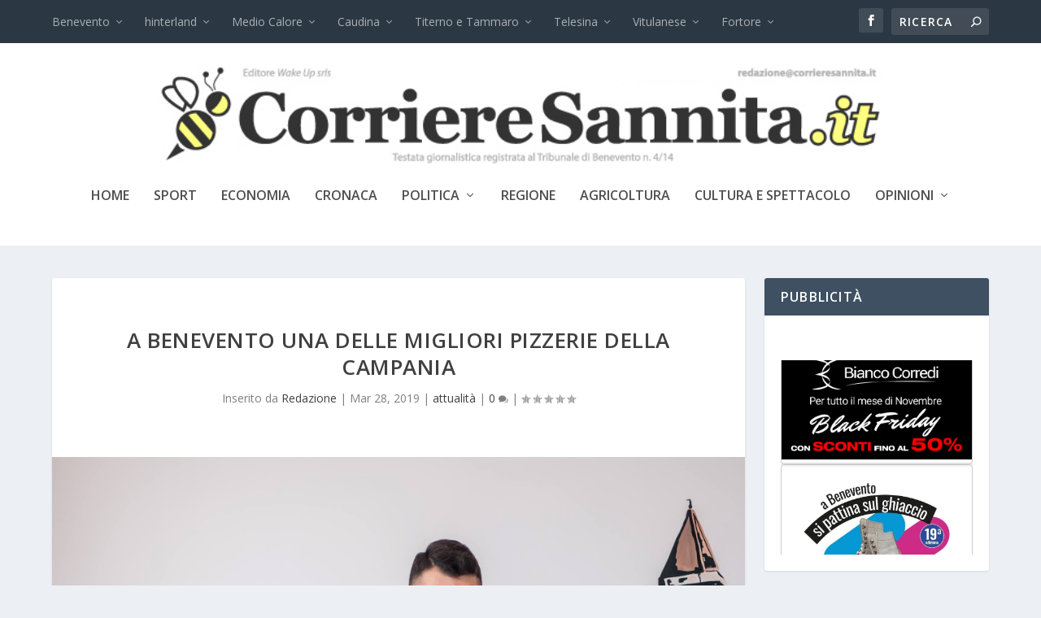

--- FILE ---
content_type: text/html; charset=UTF-8
request_url: https://www.corrieresannita.it/a-benevento-una-delle-migliori-pizzerie-della-campania/
body_size: 23253
content:
<!DOCTYPE html>
<!--[if IE 6]>
<html id="ie6" lang="it-IT">
<![endif]-->
<!--[if IE 7]>
<html id="ie7" lang="it-IT">
<![endif]-->
<!--[if IE 8]>
<html id="ie8" lang="it-IT">
<![endif]-->
<!--[if !(IE 6) | !(IE 7) | !(IE 8)  ]><!-->
<html lang="it-IT">
<!--<![endif]-->
<head>
	<meta charset="UTF-8" />
			
	<meta http-equiv="X-UA-Compatible" content="IE=edge">
	<link rel="pingback" href="https://www.corrieresannita.it/xmlrpc.php" />

		<!--[if lt IE 9]>
	<script src="https://www.corrieresannita.it/wp-content/themes/Extra/scripts/ext/html5.js" type="text/javascript"></script>
	<![endif]-->

	<script type="text/javascript">
		document.documentElement.className = 'js';
	</script>

	<title>A Benevento una delle migliori pizzerie della Campania | Corriere Sannita</title>
<meta name='robots' content='max-image-preview:large' />
<script type="text/javascript">
			let jqueryParams=[],jQuery=function(r){return jqueryParams=[...jqueryParams,r],jQuery},$=function(r){return jqueryParams=[...jqueryParams,r],$};window.jQuery=jQuery,window.$=jQuery;let customHeadScripts=!1;jQuery.fn=jQuery.prototype={},$.fn=jQuery.prototype={},jQuery.noConflict=function(r){if(window.jQuery)return jQuery=window.jQuery,$=window.jQuery,customHeadScripts=!0,jQuery.noConflict},jQuery.ready=function(r){jqueryParams=[...jqueryParams,r]},$.ready=function(r){jqueryParams=[...jqueryParams,r]},jQuery.load=function(r){jqueryParams=[...jqueryParams,r]},$.load=function(r){jqueryParams=[...jqueryParams,r]},jQuery.fn.ready=function(r){jqueryParams=[...jqueryParams,r]},$.fn.ready=function(r){jqueryParams=[...jqueryParams,r]};</script><link rel='dns-prefetch' href='//fonts.googleapis.com' />
<link rel='dns-prefetch' href='//cdn.openshareweb.com' />
<link rel='dns-prefetch' href='//cdn.shareaholic.net' />
<link rel='dns-prefetch' href='//www.shareaholic.net' />
<link rel='dns-prefetch' href='//analytics.shareaholic.com' />
<link rel='dns-prefetch' href='//recs.shareaholic.com' />
<link rel='dns-prefetch' href='//partner.shareaholic.com' />
<link rel="alternate" type="application/rss+xml" title="Corriere Sannita &raquo; Feed" href="https://www.corrieresannita.it/feed/" />
<link rel="alternate" type="application/rss+xml" title="Corriere Sannita &raquo; Feed dei commenti" href="https://www.corrieresannita.it/comments/feed/" />
<link rel="alternate" type="application/rss+xml" title="Corriere Sannita &raquo; A Benevento una delle migliori pizzerie della Campania Feed dei commenti" href="https://www.corrieresannita.it/a-benevento-una-delle-migliori-pizzerie-della-campania/feed/" />
<link rel="alternate" title="oEmbed (JSON)" type="application/json+oembed" href="https://www.corrieresannita.it/wp-json/oembed/1.0/embed?url=https%3A%2F%2Fwww.corrieresannita.it%2Fa-benevento-una-delle-migliori-pizzerie-della-campania%2F" />
<link rel="alternate" title="oEmbed (XML)" type="text/xml+oembed" href="https://www.corrieresannita.it/wp-json/oembed/1.0/embed?url=https%3A%2F%2Fwww.corrieresannita.it%2Fa-benevento-una-delle-migliori-pizzerie-della-campania%2F&#038;format=xml" />
<!-- Shareaholic - https://www.shareaholic.com -->
<link rel='preload' href='//cdn.shareaholic.net/assets/pub/shareaholic.js' as='script'/>
<script data-no-minify='1' data-cfasync='false'>
_SHR_SETTINGS = {"endpoints":{"local_recs_url":"https:\/\/www.corrieresannita.it\/wp-admin\/admin-ajax.php?action=shareaholic_permalink_related","ajax_url":"https:\/\/www.corrieresannita.it\/wp-admin\/admin-ajax.php","share_counts_url":"https:\/\/www.corrieresannita.it\/wp-admin\/admin-ajax.php?action=shareaholic_share_counts_api"},"site_id":"ff338dd2510ec9c4fd60c40cb9c116c0","url_components":{"year":"2019","monthnum":"03","day":"28","hour":"09","minute":"03","second":"37","post_id":"34783","postname":"a-benevento-una-delle-migliori-pizzerie-della-campania","category":"attualita"}};
</script>
<script data-no-minify='1' data-cfasync='false' src='//cdn.shareaholic.net/assets/pub/shareaholic.js' data-shr-siteid='ff338dd2510ec9c4fd60c40cb9c116c0' async ></script>

<!-- Shareaholic Content Tags -->
<meta name='shareaholic:site_name' content='Corriere Sannita' />
<meta name='shareaholic:language' content='it-IT' />
<meta name='shareaholic:url' content='https://www.corrieresannita.it/a-benevento-una-delle-migliori-pizzerie-della-campania/' />
<meta name='shareaholic:keywords' content='cat:attualità, type:post' />
<meta name='shareaholic:article_published_time' content='2019-03-28T09:03:37+01:00' />
<meta name='shareaholic:article_modified_time' content='2019-03-28T22:04:32+01:00' />
<meta name='shareaholic:shareable_page' content='true' />
<meta name='shareaholic:article_author_name' content='Redazione' />
<meta name='shareaholic:site_id' content='ff338dd2510ec9c4fd60c40cb9c116c0' />
<meta name='shareaholic:wp_version' content='9.7.13' />
<meta name='shareaholic:image' content='https://www.corrieresannita.it/wp-content/uploads/2019/03/IMG_3266-640x427.jpg' />
<!-- Shareaholic Content Tags End -->
		<!-- This site uses the Google Analytics by ExactMetrics plugin v8.2.4 - Using Analytics tracking - https://www.exactmetrics.com/ -->
		<!-- Note: ExactMetrics is not currently configured on this site. The site owner needs to authenticate with Google Analytics in the ExactMetrics settings panel. -->
					<!-- No tracking code set -->
				<!-- / Google Analytics by ExactMetrics -->
		<meta content="Extra Child v.1.0.0" name="generator"/><style id='wp-img-auto-sizes-contain-inline-css' type='text/css'>
img:is([sizes=auto i],[sizes^="auto," i]){contain-intrinsic-size:3000px 1500px}
/*# sourceURL=wp-img-auto-sizes-contain-inline-css */
</style>
<link rel='stylesheet' id='wpfb-css' href='//www.corrieresannita.it/wp-content/plugins/wp-filebase/wp-filebase.css?t=1461001045&#038;ver=3.4.4' type='text/css' media='all' />
<style id='wp-block-library-inline-css' type='text/css'>
:root{--wp-block-synced-color:#7a00df;--wp-block-synced-color--rgb:122,0,223;--wp-bound-block-color:var(--wp-block-synced-color);--wp-editor-canvas-background:#ddd;--wp-admin-theme-color:#007cba;--wp-admin-theme-color--rgb:0,124,186;--wp-admin-theme-color-darker-10:#006ba1;--wp-admin-theme-color-darker-10--rgb:0,107,160.5;--wp-admin-theme-color-darker-20:#005a87;--wp-admin-theme-color-darker-20--rgb:0,90,135;--wp-admin-border-width-focus:2px}@media (min-resolution:192dpi){:root{--wp-admin-border-width-focus:1.5px}}.wp-element-button{cursor:pointer}:root .has-very-light-gray-background-color{background-color:#eee}:root .has-very-dark-gray-background-color{background-color:#313131}:root .has-very-light-gray-color{color:#eee}:root .has-very-dark-gray-color{color:#313131}:root .has-vivid-green-cyan-to-vivid-cyan-blue-gradient-background{background:linear-gradient(135deg,#00d084,#0693e3)}:root .has-purple-crush-gradient-background{background:linear-gradient(135deg,#34e2e4,#4721fb 50%,#ab1dfe)}:root .has-hazy-dawn-gradient-background{background:linear-gradient(135deg,#faaca8,#dad0ec)}:root .has-subdued-olive-gradient-background{background:linear-gradient(135deg,#fafae1,#67a671)}:root .has-atomic-cream-gradient-background{background:linear-gradient(135deg,#fdd79a,#004a59)}:root .has-nightshade-gradient-background{background:linear-gradient(135deg,#330968,#31cdcf)}:root .has-midnight-gradient-background{background:linear-gradient(135deg,#020381,#2874fc)}:root{--wp--preset--font-size--normal:16px;--wp--preset--font-size--huge:42px}.has-regular-font-size{font-size:1em}.has-larger-font-size{font-size:2.625em}.has-normal-font-size{font-size:var(--wp--preset--font-size--normal)}.has-huge-font-size{font-size:var(--wp--preset--font-size--huge)}.has-text-align-center{text-align:center}.has-text-align-left{text-align:left}.has-text-align-right{text-align:right}.has-fit-text{white-space:nowrap!important}#end-resizable-editor-section{display:none}.aligncenter{clear:both}.items-justified-left{justify-content:flex-start}.items-justified-center{justify-content:center}.items-justified-right{justify-content:flex-end}.items-justified-space-between{justify-content:space-between}.screen-reader-text{border:0;clip-path:inset(50%);height:1px;margin:-1px;overflow:hidden;padding:0;position:absolute;width:1px;word-wrap:normal!important}.screen-reader-text:focus{background-color:#ddd;clip-path:none;color:#444;display:block;font-size:1em;height:auto;left:5px;line-height:normal;padding:15px 23px 14px;text-decoration:none;top:5px;width:auto;z-index:100000}html :where(.has-border-color){border-style:solid}html :where([style*=border-top-color]){border-top-style:solid}html :where([style*=border-right-color]){border-right-style:solid}html :where([style*=border-bottom-color]){border-bottom-style:solid}html :where([style*=border-left-color]){border-left-style:solid}html :where([style*=border-width]){border-style:solid}html :where([style*=border-top-width]){border-top-style:solid}html :where([style*=border-right-width]){border-right-style:solid}html :where([style*=border-bottom-width]){border-bottom-style:solid}html :where([style*=border-left-width]){border-left-style:solid}html :where(img[class*=wp-image-]){height:auto;max-width:100%}:where(figure){margin:0 0 1em}html :where(.is-position-sticky){--wp-admin--admin-bar--position-offset:var(--wp-admin--admin-bar--height,0px)}@media screen and (max-width:600px){html :where(.is-position-sticky){--wp-admin--admin-bar--position-offset:0px}}

/*# sourceURL=wp-block-library-inline-css */
</style><style id='global-styles-inline-css' type='text/css'>
:root{--wp--preset--aspect-ratio--square: 1;--wp--preset--aspect-ratio--4-3: 4/3;--wp--preset--aspect-ratio--3-4: 3/4;--wp--preset--aspect-ratio--3-2: 3/2;--wp--preset--aspect-ratio--2-3: 2/3;--wp--preset--aspect-ratio--16-9: 16/9;--wp--preset--aspect-ratio--9-16: 9/16;--wp--preset--color--black: #000000;--wp--preset--color--cyan-bluish-gray: #abb8c3;--wp--preset--color--white: #ffffff;--wp--preset--color--pale-pink: #f78da7;--wp--preset--color--vivid-red: #cf2e2e;--wp--preset--color--luminous-vivid-orange: #ff6900;--wp--preset--color--luminous-vivid-amber: #fcb900;--wp--preset--color--light-green-cyan: #7bdcb5;--wp--preset--color--vivid-green-cyan: #00d084;--wp--preset--color--pale-cyan-blue: #8ed1fc;--wp--preset--color--vivid-cyan-blue: #0693e3;--wp--preset--color--vivid-purple: #9b51e0;--wp--preset--gradient--vivid-cyan-blue-to-vivid-purple: linear-gradient(135deg,rgb(6,147,227) 0%,rgb(155,81,224) 100%);--wp--preset--gradient--light-green-cyan-to-vivid-green-cyan: linear-gradient(135deg,rgb(122,220,180) 0%,rgb(0,208,130) 100%);--wp--preset--gradient--luminous-vivid-amber-to-luminous-vivid-orange: linear-gradient(135deg,rgb(252,185,0) 0%,rgb(255,105,0) 100%);--wp--preset--gradient--luminous-vivid-orange-to-vivid-red: linear-gradient(135deg,rgb(255,105,0) 0%,rgb(207,46,46) 100%);--wp--preset--gradient--very-light-gray-to-cyan-bluish-gray: linear-gradient(135deg,rgb(238,238,238) 0%,rgb(169,184,195) 100%);--wp--preset--gradient--cool-to-warm-spectrum: linear-gradient(135deg,rgb(74,234,220) 0%,rgb(151,120,209) 20%,rgb(207,42,186) 40%,rgb(238,44,130) 60%,rgb(251,105,98) 80%,rgb(254,248,76) 100%);--wp--preset--gradient--blush-light-purple: linear-gradient(135deg,rgb(255,206,236) 0%,rgb(152,150,240) 100%);--wp--preset--gradient--blush-bordeaux: linear-gradient(135deg,rgb(254,205,165) 0%,rgb(254,45,45) 50%,rgb(107,0,62) 100%);--wp--preset--gradient--luminous-dusk: linear-gradient(135deg,rgb(255,203,112) 0%,rgb(199,81,192) 50%,rgb(65,88,208) 100%);--wp--preset--gradient--pale-ocean: linear-gradient(135deg,rgb(255,245,203) 0%,rgb(182,227,212) 50%,rgb(51,167,181) 100%);--wp--preset--gradient--electric-grass: linear-gradient(135deg,rgb(202,248,128) 0%,rgb(113,206,126) 100%);--wp--preset--gradient--midnight: linear-gradient(135deg,rgb(2,3,129) 0%,rgb(40,116,252) 100%);--wp--preset--font-size--small: 13px;--wp--preset--font-size--medium: 20px;--wp--preset--font-size--large: 36px;--wp--preset--font-size--x-large: 42px;--wp--preset--spacing--20: 0.44rem;--wp--preset--spacing--30: 0.67rem;--wp--preset--spacing--40: 1rem;--wp--preset--spacing--50: 1.5rem;--wp--preset--spacing--60: 2.25rem;--wp--preset--spacing--70: 3.38rem;--wp--preset--spacing--80: 5.06rem;--wp--preset--shadow--natural: 6px 6px 9px rgba(0, 0, 0, 0.2);--wp--preset--shadow--deep: 12px 12px 50px rgba(0, 0, 0, 0.4);--wp--preset--shadow--sharp: 6px 6px 0px rgba(0, 0, 0, 0.2);--wp--preset--shadow--outlined: 6px 6px 0px -3px rgb(255, 255, 255), 6px 6px rgb(0, 0, 0);--wp--preset--shadow--crisp: 6px 6px 0px rgb(0, 0, 0);}:root { --wp--style--global--content-size: 856px;--wp--style--global--wide-size: 1280px; }:where(body) { margin: 0; }.wp-site-blocks > .alignleft { float: left; margin-right: 2em; }.wp-site-blocks > .alignright { float: right; margin-left: 2em; }.wp-site-blocks > .aligncenter { justify-content: center; margin-left: auto; margin-right: auto; }:where(.is-layout-flex){gap: 0.5em;}:where(.is-layout-grid){gap: 0.5em;}.is-layout-flow > .alignleft{float: left;margin-inline-start: 0;margin-inline-end: 2em;}.is-layout-flow > .alignright{float: right;margin-inline-start: 2em;margin-inline-end: 0;}.is-layout-flow > .aligncenter{margin-left: auto !important;margin-right: auto !important;}.is-layout-constrained > .alignleft{float: left;margin-inline-start: 0;margin-inline-end: 2em;}.is-layout-constrained > .alignright{float: right;margin-inline-start: 2em;margin-inline-end: 0;}.is-layout-constrained > .aligncenter{margin-left: auto !important;margin-right: auto !important;}.is-layout-constrained > :where(:not(.alignleft):not(.alignright):not(.alignfull)){max-width: var(--wp--style--global--content-size);margin-left: auto !important;margin-right: auto !important;}.is-layout-constrained > .alignwide{max-width: var(--wp--style--global--wide-size);}body .is-layout-flex{display: flex;}.is-layout-flex{flex-wrap: wrap;align-items: center;}.is-layout-flex > :is(*, div){margin: 0;}body .is-layout-grid{display: grid;}.is-layout-grid > :is(*, div){margin: 0;}body{padding-top: 0px;padding-right: 0px;padding-bottom: 0px;padding-left: 0px;}:root :where(.wp-element-button, .wp-block-button__link){background-color: #32373c;border-width: 0;color: #fff;font-family: inherit;font-size: inherit;font-style: inherit;font-weight: inherit;letter-spacing: inherit;line-height: inherit;padding-top: calc(0.667em + 2px);padding-right: calc(1.333em + 2px);padding-bottom: calc(0.667em + 2px);padding-left: calc(1.333em + 2px);text-decoration: none;text-transform: inherit;}.has-black-color{color: var(--wp--preset--color--black) !important;}.has-cyan-bluish-gray-color{color: var(--wp--preset--color--cyan-bluish-gray) !important;}.has-white-color{color: var(--wp--preset--color--white) !important;}.has-pale-pink-color{color: var(--wp--preset--color--pale-pink) !important;}.has-vivid-red-color{color: var(--wp--preset--color--vivid-red) !important;}.has-luminous-vivid-orange-color{color: var(--wp--preset--color--luminous-vivid-orange) !important;}.has-luminous-vivid-amber-color{color: var(--wp--preset--color--luminous-vivid-amber) !important;}.has-light-green-cyan-color{color: var(--wp--preset--color--light-green-cyan) !important;}.has-vivid-green-cyan-color{color: var(--wp--preset--color--vivid-green-cyan) !important;}.has-pale-cyan-blue-color{color: var(--wp--preset--color--pale-cyan-blue) !important;}.has-vivid-cyan-blue-color{color: var(--wp--preset--color--vivid-cyan-blue) !important;}.has-vivid-purple-color{color: var(--wp--preset--color--vivid-purple) !important;}.has-black-background-color{background-color: var(--wp--preset--color--black) !important;}.has-cyan-bluish-gray-background-color{background-color: var(--wp--preset--color--cyan-bluish-gray) !important;}.has-white-background-color{background-color: var(--wp--preset--color--white) !important;}.has-pale-pink-background-color{background-color: var(--wp--preset--color--pale-pink) !important;}.has-vivid-red-background-color{background-color: var(--wp--preset--color--vivid-red) !important;}.has-luminous-vivid-orange-background-color{background-color: var(--wp--preset--color--luminous-vivid-orange) !important;}.has-luminous-vivid-amber-background-color{background-color: var(--wp--preset--color--luminous-vivid-amber) !important;}.has-light-green-cyan-background-color{background-color: var(--wp--preset--color--light-green-cyan) !important;}.has-vivid-green-cyan-background-color{background-color: var(--wp--preset--color--vivid-green-cyan) !important;}.has-pale-cyan-blue-background-color{background-color: var(--wp--preset--color--pale-cyan-blue) !important;}.has-vivid-cyan-blue-background-color{background-color: var(--wp--preset--color--vivid-cyan-blue) !important;}.has-vivid-purple-background-color{background-color: var(--wp--preset--color--vivid-purple) !important;}.has-black-border-color{border-color: var(--wp--preset--color--black) !important;}.has-cyan-bluish-gray-border-color{border-color: var(--wp--preset--color--cyan-bluish-gray) !important;}.has-white-border-color{border-color: var(--wp--preset--color--white) !important;}.has-pale-pink-border-color{border-color: var(--wp--preset--color--pale-pink) !important;}.has-vivid-red-border-color{border-color: var(--wp--preset--color--vivid-red) !important;}.has-luminous-vivid-orange-border-color{border-color: var(--wp--preset--color--luminous-vivid-orange) !important;}.has-luminous-vivid-amber-border-color{border-color: var(--wp--preset--color--luminous-vivid-amber) !important;}.has-light-green-cyan-border-color{border-color: var(--wp--preset--color--light-green-cyan) !important;}.has-vivid-green-cyan-border-color{border-color: var(--wp--preset--color--vivid-green-cyan) !important;}.has-pale-cyan-blue-border-color{border-color: var(--wp--preset--color--pale-cyan-blue) !important;}.has-vivid-cyan-blue-border-color{border-color: var(--wp--preset--color--vivid-cyan-blue) !important;}.has-vivid-purple-border-color{border-color: var(--wp--preset--color--vivid-purple) !important;}.has-vivid-cyan-blue-to-vivid-purple-gradient-background{background: var(--wp--preset--gradient--vivid-cyan-blue-to-vivid-purple) !important;}.has-light-green-cyan-to-vivid-green-cyan-gradient-background{background: var(--wp--preset--gradient--light-green-cyan-to-vivid-green-cyan) !important;}.has-luminous-vivid-amber-to-luminous-vivid-orange-gradient-background{background: var(--wp--preset--gradient--luminous-vivid-amber-to-luminous-vivid-orange) !important;}.has-luminous-vivid-orange-to-vivid-red-gradient-background{background: var(--wp--preset--gradient--luminous-vivid-orange-to-vivid-red) !important;}.has-very-light-gray-to-cyan-bluish-gray-gradient-background{background: var(--wp--preset--gradient--very-light-gray-to-cyan-bluish-gray) !important;}.has-cool-to-warm-spectrum-gradient-background{background: var(--wp--preset--gradient--cool-to-warm-spectrum) !important;}.has-blush-light-purple-gradient-background{background: var(--wp--preset--gradient--blush-light-purple) !important;}.has-blush-bordeaux-gradient-background{background: var(--wp--preset--gradient--blush-bordeaux) !important;}.has-luminous-dusk-gradient-background{background: var(--wp--preset--gradient--luminous-dusk) !important;}.has-pale-ocean-gradient-background{background: var(--wp--preset--gradient--pale-ocean) !important;}.has-electric-grass-gradient-background{background: var(--wp--preset--gradient--electric-grass) !important;}.has-midnight-gradient-background{background: var(--wp--preset--gradient--midnight) !important;}.has-small-font-size{font-size: var(--wp--preset--font-size--small) !important;}.has-medium-font-size{font-size: var(--wp--preset--font-size--medium) !important;}.has-large-font-size{font-size: var(--wp--preset--font-size--large) !important;}.has-x-large-font-size{font-size: var(--wp--preset--font-size--x-large) !important;}
/*# sourceURL=global-styles-inline-css */
</style>

<link rel='stylesheet' id='BNSFC-Style-css' href='https://www.corrieresannita.it/wp-content/plugins/bns-featured-category/bnsfc-style.css?ver=2.8.2' type='text/css' media='screen' />
<link rel='stylesheet' id='wpsp_css-css' href='https://www.corrieresannita.it/wp-content/plugins/wp-scroll-posts/css/styles.css?ver=6.9' type='text/css' media='all' />
<link rel='stylesheet' id='extra-fonts-css' href='https://fonts.googleapis.com/css?family=Open+Sans:300italic,400italic,600italic,700italic,800italic,400,300,600,700,800&#038;subset=latin,latin-ext' type='text/css' media='all' />
<link rel='stylesheet' id='extra-style-parent-css' href='https://www.corrieresannita.it/wp-content/themes/Extra/style.min.css?ver=4.27.2' type='text/css' media='all' />
<style id='extra-dynamic-critical-inline-css' type='text/css'>
@font-face{font-family:ETmodules;font-display:block;src:url(//www.corrieresannita.it/wp-content/themes/Extra/core/admin/fonts/modules/all/modules.eot);src:url(//www.corrieresannita.it/wp-content/themes/Extra/core/admin/fonts/modules/all/modules.eot?#iefix) format("embedded-opentype"),url(//www.corrieresannita.it/wp-content/themes/Extra/core/admin/fonts/modules/all/modules.woff) format("woff"),url(//www.corrieresannita.it/wp-content/themes/Extra/core/admin/fonts/modules/all/modules.ttf) format("truetype"),url(//www.corrieresannita.it/wp-content/themes/Extra/core/admin/fonts/modules/all/modules.svg#ETmodules) format("svg");font-weight:400;font-style:normal}
.et_audio_content,.et_link_content,.et_quote_content{background-color:#2ea3f2}.et_pb_post .et-pb-controllers a{margin-bottom:10px}.format-gallery .et-pb-controllers{bottom:0}.et_pb_blog_grid .et_audio_content{margin-bottom:19px}.et_pb_row .et_pb_blog_grid .et_pb_post .et_pb_slide{min-height:180px}.et_audio_content .wp-block-audio{margin:0;padding:0}.et_audio_content h2{line-height:44px}.et_pb_column_1_2 .et_audio_content h2,.et_pb_column_1_3 .et_audio_content h2,.et_pb_column_1_4 .et_audio_content h2,.et_pb_column_1_5 .et_audio_content h2,.et_pb_column_1_6 .et_audio_content h2,.et_pb_column_2_5 .et_audio_content h2,.et_pb_column_3_5 .et_audio_content h2,.et_pb_column_3_8 .et_audio_content h2{margin-bottom:9px;margin-top:0}.et_pb_column_1_2 .et_audio_content,.et_pb_column_3_5 .et_audio_content{padding:35px 40px}.et_pb_column_1_2 .et_audio_content h2,.et_pb_column_3_5 .et_audio_content h2{line-height:32px}.et_pb_column_1_3 .et_audio_content,.et_pb_column_1_4 .et_audio_content,.et_pb_column_1_5 .et_audio_content,.et_pb_column_1_6 .et_audio_content,.et_pb_column_2_5 .et_audio_content,.et_pb_column_3_8 .et_audio_content{padding:35px 20px}.et_pb_column_1_3 .et_audio_content h2,.et_pb_column_1_4 .et_audio_content h2,.et_pb_column_1_5 .et_audio_content h2,.et_pb_column_1_6 .et_audio_content h2,.et_pb_column_2_5 .et_audio_content h2,.et_pb_column_3_8 .et_audio_content h2{font-size:18px;line-height:26px}article.et_pb_has_overlay .et_pb_blog_image_container{position:relative}.et_pb_post>.et_main_video_container{position:relative;margin-bottom:30px}.et_pb_post .et_pb_video_overlay .et_pb_video_play{color:#fff}.et_pb_post .et_pb_video_overlay_hover:hover{background:rgba(0,0,0,.6)}.et_audio_content,.et_link_content,.et_quote_content{text-align:center;word-wrap:break-word;position:relative;padding:50px 60px}.et_audio_content h2,.et_link_content a.et_link_main_url,.et_link_content h2,.et_quote_content blockquote cite,.et_quote_content blockquote p{color:#fff!important}.et_quote_main_link{position:absolute;text-indent:-9999px;width:100%;height:100%;display:block;top:0;left:0}.et_quote_content blockquote{padding:0;margin:0;border:none}.et_audio_content h2,.et_link_content h2,.et_quote_content blockquote p{margin-top:0}.et_audio_content h2{margin-bottom:20px}.et_audio_content h2,.et_link_content h2,.et_quote_content blockquote p{line-height:44px}.et_link_content a.et_link_main_url,.et_quote_content blockquote cite{font-size:18px;font-weight:200}.et_quote_content blockquote cite{font-style:normal}.et_pb_column_2_3 .et_quote_content{padding:50px 42px 45px}.et_pb_column_2_3 .et_audio_content,.et_pb_column_2_3 .et_link_content{padding:40px 40px 45px}.et_pb_column_1_2 .et_audio_content,.et_pb_column_1_2 .et_link_content,.et_pb_column_1_2 .et_quote_content,.et_pb_column_3_5 .et_audio_content,.et_pb_column_3_5 .et_link_content,.et_pb_column_3_5 .et_quote_content{padding:35px 40px}.et_pb_column_1_2 .et_quote_content blockquote p,.et_pb_column_3_5 .et_quote_content blockquote p{font-size:26px;line-height:32px}.et_pb_column_1_2 .et_audio_content h2,.et_pb_column_1_2 .et_link_content h2,.et_pb_column_3_5 .et_audio_content h2,.et_pb_column_3_5 .et_link_content h2{line-height:32px}.et_pb_column_1_2 .et_link_content a.et_link_main_url,.et_pb_column_1_2 .et_quote_content blockquote cite,.et_pb_column_3_5 .et_link_content a.et_link_main_url,.et_pb_column_3_5 .et_quote_content blockquote cite{font-size:14px}.et_pb_column_1_3 .et_quote_content,.et_pb_column_1_4 .et_quote_content,.et_pb_column_1_5 .et_quote_content,.et_pb_column_1_6 .et_quote_content,.et_pb_column_2_5 .et_quote_content,.et_pb_column_3_8 .et_quote_content{padding:35px 30px 32px}.et_pb_column_1_3 .et_audio_content,.et_pb_column_1_3 .et_link_content,.et_pb_column_1_4 .et_audio_content,.et_pb_column_1_4 .et_link_content,.et_pb_column_1_5 .et_audio_content,.et_pb_column_1_5 .et_link_content,.et_pb_column_1_6 .et_audio_content,.et_pb_column_1_6 .et_link_content,.et_pb_column_2_5 .et_audio_content,.et_pb_column_2_5 .et_link_content,.et_pb_column_3_8 .et_audio_content,.et_pb_column_3_8 .et_link_content{padding:35px 20px}.et_pb_column_1_3 .et_audio_content h2,.et_pb_column_1_3 .et_link_content h2,.et_pb_column_1_3 .et_quote_content blockquote p,.et_pb_column_1_4 .et_audio_content h2,.et_pb_column_1_4 .et_link_content h2,.et_pb_column_1_4 .et_quote_content blockquote p,.et_pb_column_1_5 .et_audio_content h2,.et_pb_column_1_5 .et_link_content h2,.et_pb_column_1_5 .et_quote_content blockquote p,.et_pb_column_1_6 .et_audio_content h2,.et_pb_column_1_6 .et_link_content h2,.et_pb_column_1_6 .et_quote_content blockquote p,.et_pb_column_2_5 .et_audio_content h2,.et_pb_column_2_5 .et_link_content h2,.et_pb_column_2_5 .et_quote_content blockquote p,.et_pb_column_3_8 .et_audio_content h2,.et_pb_column_3_8 .et_link_content h2,.et_pb_column_3_8 .et_quote_content blockquote p{font-size:18px;line-height:26px}.et_pb_column_1_3 .et_link_content a.et_link_main_url,.et_pb_column_1_3 .et_quote_content blockquote cite,.et_pb_column_1_4 .et_link_content a.et_link_main_url,.et_pb_column_1_4 .et_quote_content blockquote cite,.et_pb_column_1_5 .et_link_content a.et_link_main_url,.et_pb_column_1_5 .et_quote_content blockquote cite,.et_pb_column_1_6 .et_link_content a.et_link_main_url,.et_pb_column_1_6 .et_quote_content blockquote cite,.et_pb_column_2_5 .et_link_content a.et_link_main_url,.et_pb_column_2_5 .et_quote_content blockquote cite,.et_pb_column_3_8 .et_link_content a.et_link_main_url,.et_pb_column_3_8 .et_quote_content blockquote cite{font-size:14px}.et_pb_post .et_pb_gallery_post_type .et_pb_slide{min-height:500px;background-size:cover!important;background-position:top}.format-gallery .et_pb_slider.gallery-not-found .et_pb_slide{box-shadow:inset 0 0 10px rgba(0,0,0,.1)}.format-gallery .et_pb_slider:hover .et-pb-arrow-prev{left:0}.format-gallery .et_pb_slider:hover .et-pb-arrow-next{right:0}.et_pb_post>.et_pb_slider{margin-bottom:30px}.et_pb_column_3_4 .et_pb_post .et_pb_slide{min-height:442px}.et_pb_column_2_3 .et_pb_post .et_pb_slide{min-height:390px}.et_pb_column_1_2 .et_pb_post .et_pb_slide,.et_pb_column_3_5 .et_pb_post .et_pb_slide{min-height:284px}.et_pb_column_1_3 .et_pb_post .et_pb_slide,.et_pb_column_2_5 .et_pb_post .et_pb_slide,.et_pb_column_3_8 .et_pb_post .et_pb_slide{min-height:180px}.et_pb_column_1_4 .et_pb_post .et_pb_slide,.et_pb_column_1_5 .et_pb_post .et_pb_slide,.et_pb_column_1_6 .et_pb_post .et_pb_slide{min-height:125px}.et_pb_portfolio.et_pb_section_parallax .pagination,.et_pb_portfolio.et_pb_section_video .pagination,.et_pb_portfolio_grid.et_pb_section_parallax .pagination,.et_pb_portfolio_grid.et_pb_section_video .pagination{position:relative}.et_pb_bg_layout_light .et_pb_post .post-meta,.et_pb_bg_layout_light .et_pb_post .post-meta a,.et_pb_bg_layout_light .et_pb_post p{color:#666}.et_pb_bg_layout_dark .et_pb_post .post-meta,.et_pb_bg_layout_dark .et_pb_post .post-meta a,.et_pb_bg_layout_dark .et_pb_post p{color:inherit}.et_pb_text_color_dark .et_audio_content h2,.et_pb_text_color_dark .et_link_content a.et_link_main_url,.et_pb_text_color_dark .et_link_content h2,.et_pb_text_color_dark .et_quote_content blockquote cite,.et_pb_text_color_dark .et_quote_content blockquote p{color:#666!important}.et_pb_text_color_dark.et_audio_content h2,.et_pb_text_color_dark.et_link_content a.et_link_main_url,.et_pb_text_color_dark.et_link_content h2,.et_pb_text_color_dark.et_quote_content blockquote cite,.et_pb_text_color_dark.et_quote_content blockquote p{color:#bbb!important}.et_pb_text_color_dark.et_audio_content,.et_pb_text_color_dark.et_link_content,.et_pb_text_color_dark.et_quote_content{background-color:#e8e8e8}@media (min-width:981px) and (max-width:1100px){.et_quote_content{padding:50px 70px 45px}.et_pb_column_2_3 .et_quote_content{padding:50px 50px 45px}.et_pb_column_1_2 .et_quote_content,.et_pb_column_3_5 .et_quote_content{padding:35px 47px 30px}.et_pb_column_1_3 .et_quote_content,.et_pb_column_1_4 .et_quote_content,.et_pb_column_1_5 .et_quote_content,.et_pb_column_1_6 .et_quote_content,.et_pb_column_2_5 .et_quote_content,.et_pb_column_3_8 .et_quote_content{padding:35px 25px 32px}.et_pb_column_4_4 .et_pb_post .et_pb_slide{min-height:534px}.et_pb_column_3_4 .et_pb_post .et_pb_slide{min-height:392px}.et_pb_column_2_3 .et_pb_post .et_pb_slide{min-height:345px}.et_pb_column_1_2 .et_pb_post .et_pb_slide,.et_pb_column_3_5 .et_pb_post .et_pb_slide{min-height:250px}.et_pb_column_1_3 .et_pb_post .et_pb_slide,.et_pb_column_2_5 .et_pb_post .et_pb_slide,.et_pb_column_3_8 .et_pb_post .et_pb_slide{min-height:155px}.et_pb_column_1_4 .et_pb_post .et_pb_slide,.et_pb_column_1_5 .et_pb_post .et_pb_slide,.et_pb_column_1_6 .et_pb_post .et_pb_slide{min-height:108px}}@media (max-width:980px){.et_pb_bg_layout_dark_tablet .et_audio_content h2{color:#fff!important}.et_pb_text_color_dark_tablet.et_audio_content h2{color:#bbb!important}.et_pb_text_color_dark_tablet.et_audio_content{background-color:#e8e8e8}.et_pb_bg_layout_dark_tablet .et_audio_content h2,.et_pb_bg_layout_dark_tablet .et_link_content a.et_link_main_url,.et_pb_bg_layout_dark_tablet .et_link_content h2,.et_pb_bg_layout_dark_tablet .et_quote_content blockquote cite,.et_pb_bg_layout_dark_tablet .et_quote_content blockquote p{color:#fff!important}.et_pb_text_color_dark_tablet .et_audio_content h2,.et_pb_text_color_dark_tablet .et_link_content a.et_link_main_url,.et_pb_text_color_dark_tablet .et_link_content h2,.et_pb_text_color_dark_tablet .et_quote_content blockquote cite,.et_pb_text_color_dark_tablet .et_quote_content blockquote p{color:#666!important}.et_pb_text_color_dark_tablet.et_audio_content h2,.et_pb_text_color_dark_tablet.et_link_content a.et_link_main_url,.et_pb_text_color_dark_tablet.et_link_content h2,.et_pb_text_color_dark_tablet.et_quote_content blockquote cite,.et_pb_text_color_dark_tablet.et_quote_content blockquote p{color:#bbb!important}.et_pb_text_color_dark_tablet.et_audio_content,.et_pb_text_color_dark_tablet.et_link_content,.et_pb_text_color_dark_tablet.et_quote_content{background-color:#e8e8e8}}@media (min-width:768px) and (max-width:980px){.et_audio_content h2{font-size:26px!important;line-height:44px!important;margin-bottom:24px!important}.et_pb_post>.et_pb_gallery_post_type>.et_pb_slides>.et_pb_slide{min-height:384px!important}.et_quote_content{padding:50px 43px 45px!important}.et_quote_content blockquote p{font-size:26px!important;line-height:44px!important}.et_quote_content blockquote cite{font-size:18px!important}.et_link_content{padding:40px 40px 45px}.et_link_content h2{font-size:26px!important;line-height:44px!important}.et_link_content a.et_link_main_url{font-size:18px!important}}@media (max-width:767px){.et_audio_content h2,.et_link_content h2,.et_quote_content,.et_quote_content blockquote p{font-size:20px!important;line-height:26px!important}.et_audio_content,.et_link_content{padding:35px 20px!important}.et_audio_content h2{margin-bottom:9px!important}.et_pb_bg_layout_dark_phone .et_audio_content h2{color:#fff!important}.et_pb_text_color_dark_phone.et_audio_content{background-color:#e8e8e8}.et_link_content a.et_link_main_url,.et_quote_content blockquote cite{font-size:14px!important}.format-gallery .et-pb-controllers{height:auto}.et_pb_post>.et_pb_gallery_post_type>.et_pb_slides>.et_pb_slide{min-height:222px!important}.et_pb_bg_layout_dark_phone .et_audio_content h2,.et_pb_bg_layout_dark_phone .et_link_content a.et_link_main_url,.et_pb_bg_layout_dark_phone .et_link_content h2,.et_pb_bg_layout_dark_phone .et_quote_content blockquote cite,.et_pb_bg_layout_dark_phone .et_quote_content blockquote p{color:#fff!important}.et_pb_text_color_dark_phone .et_audio_content h2,.et_pb_text_color_dark_phone .et_link_content a.et_link_main_url,.et_pb_text_color_dark_phone .et_link_content h2,.et_pb_text_color_dark_phone .et_quote_content blockquote cite,.et_pb_text_color_dark_phone .et_quote_content blockquote p{color:#666!important}.et_pb_text_color_dark_phone.et_audio_content h2,.et_pb_text_color_dark_phone.et_link_content a.et_link_main_url,.et_pb_text_color_dark_phone.et_link_content h2,.et_pb_text_color_dark_phone.et_quote_content blockquote cite,.et_pb_text_color_dark_phone.et_quote_content blockquote p{color:#bbb!important}.et_pb_text_color_dark_phone.et_audio_content,.et_pb_text_color_dark_phone.et_link_content,.et_pb_text_color_dark_phone.et_quote_content{background-color:#e8e8e8}}@media (max-width:479px){.et_pb_column_1_2 .et_pb_carousel_item .et_pb_video_play,.et_pb_column_1_3 .et_pb_carousel_item .et_pb_video_play,.et_pb_column_2_3 .et_pb_carousel_item .et_pb_video_play,.et_pb_column_2_5 .et_pb_carousel_item .et_pb_video_play,.et_pb_column_3_5 .et_pb_carousel_item .et_pb_video_play,.et_pb_column_3_8 .et_pb_carousel_item .et_pb_video_play{font-size:1.5rem;line-height:1.5rem;margin-left:-.75rem;margin-top:-.75rem}.et_audio_content,.et_quote_content{padding:35px 20px!important}.et_pb_post>.et_pb_gallery_post_type>.et_pb_slides>.et_pb_slide{min-height:156px!important}}.et_full_width_page .et_gallery_item{float:left;width:20.875%;margin:0 5.5% 5.5% 0}.et_full_width_page .et_gallery_item:nth-child(3n){margin-right:5.5%}.et_full_width_page .et_gallery_item:nth-child(3n+1){clear:none}.et_full_width_page .et_gallery_item:nth-child(4n){margin-right:0}.et_full_width_page .et_gallery_item:nth-child(4n+1){clear:both}
.et_pb_slider{position:relative;overflow:hidden}.et_pb_slide{padding:0 6%;background-size:cover;background-position:50%;background-repeat:no-repeat}.et_pb_slider .et_pb_slide{display:none;float:left;margin-right:-100%;position:relative;width:100%;text-align:center;list-style:none!important;background-position:50%;background-size:100%;background-size:cover}.et_pb_slider .et_pb_slide:first-child{display:list-item}.et-pb-controllers{position:absolute;bottom:20px;left:0;width:100%;text-align:center;z-index:10}.et-pb-controllers a{display:inline-block;background-color:hsla(0,0%,100%,.5);text-indent:-9999px;border-radius:7px;width:7px;height:7px;margin-right:10px;padding:0;opacity:.5}.et-pb-controllers .et-pb-active-control{opacity:1}.et-pb-controllers a:last-child{margin-right:0}.et-pb-controllers .et-pb-active-control{background-color:#fff}.et_pb_slides .et_pb_temp_slide{display:block}.et_pb_slides:after{content:"";display:block;clear:both;visibility:hidden;line-height:0;height:0;width:0}@media (max-width:980px){.et_pb_bg_layout_light_tablet .et-pb-controllers .et-pb-active-control{background-color:#333}.et_pb_bg_layout_light_tablet .et-pb-controllers a{background-color:rgba(0,0,0,.3)}.et_pb_bg_layout_light_tablet .et_pb_slide_content{color:#333}.et_pb_bg_layout_dark_tablet .et_pb_slide_description{text-shadow:0 1px 3px rgba(0,0,0,.3)}.et_pb_bg_layout_dark_tablet .et_pb_slide_content{color:#fff}.et_pb_bg_layout_dark_tablet .et-pb-controllers .et-pb-active-control{background-color:#fff}.et_pb_bg_layout_dark_tablet .et-pb-controllers a{background-color:hsla(0,0%,100%,.5)}}@media (max-width:767px){.et-pb-controllers{position:absolute;bottom:5%;left:0;width:100%;text-align:center;z-index:10;height:14px}.et_transparent_nav .et_pb_section:first-child .et-pb-controllers{bottom:18px}.et_pb_bg_layout_light_phone.et_pb_slider_with_overlay .et_pb_slide_overlay_container,.et_pb_bg_layout_light_phone.et_pb_slider_with_text_overlay .et_pb_text_overlay_wrapper{background-color:hsla(0,0%,100%,.9)}.et_pb_bg_layout_light_phone .et-pb-controllers .et-pb-active-control{background-color:#333}.et_pb_bg_layout_dark_phone.et_pb_slider_with_overlay .et_pb_slide_overlay_container,.et_pb_bg_layout_dark_phone.et_pb_slider_with_text_overlay .et_pb_text_overlay_wrapper,.et_pb_bg_layout_light_phone .et-pb-controllers a{background-color:rgba(0,0,0,.3)}.et_pb_bg_layout_dark_phone .et-pb-controllers .et-pb-active-control{background-color:#fff}.et_pb_bg_layout_dark_phone .et-pb-controllers a{background-color:hsla(0,0%,100%,.5)}}.et_mobile_device .et_pb_slider_parallax .et_pb_slide,.et_mobile_device .et_pb_slides .et_parallax_bg.et_pb_parallax_css{background-attachment:scroll}
.et-pb-arrow-next,.et-pb-arrow-prev{position:absolute;top:50%;z-index:100;font-size:48px;color:#fff;margin-top:-24px;transition:all .2s ease-in-out;opacity:0}.et_pb_bg_layout_light .et-pb-arrow-next,.et_pb_bg_layout_light .et-pb-arrow-prev{color:#333}.et_pb_slider:hover .et-pb-arrow-prev{left:22px;opacity:1}.et_pb_slider:hover .et-pb-arrow-next{right:22px;opacity:1}.et_pb_bg_layout_light .et-pb-controllers .et-pb-active-control{background-color:#333}.et_pb_bg_layout_light .et-pb-controllers a{background-color:rgba(0,0,0,.3)}.et-pb-arrow-next:hover,.et-pb-arrow-prev:hover{text-decoration:none}.et-pb-arrow-next span,.et-pb-arrow-prev span{display:none}.et-pb-arrow-prev{left:-22px}.et-pb-arrow-next{right:-22px}.et-pb-arrow-prev:before{content:"4"}.et-pb-arrow-next:before{content:"5"}.format-gallery .et-pb-arrow-next,.format-gallery .et-pb-arrow-prev{color:#fff}.et_pb_column_1_3 .et_pb_slider:hover .et-pb-arrow-prev,.et_pb_column_1_4 .et_pb_slider:hover .et-pb-arrow-prev,.et_pb_column_1_5 .et_pb_slider:hover .et-pb-arrow-prev,.et_pb_column_1_6 .et_pb_slider:hover .et-pb-arrow-prev,.et_pb_column_2_5 .et_pb_slider:hover .et-pb-arrow-prev{left:0}.et_pb_column_1_3 .et_pb_slider:hover .et-pb-arrow-next,.et_pb_column_1_4 .et_pb_slider:hover .et-pb-arrow-prev,.et_pb_column_1_5 .et_pb_slider:hover .et-pb-arrow-prev,.et_pb_column_1_6 .et_pb_slider:hover .et-pb-arrow-prev,.et_pb_column_2_5 .et_pb_slider:hover .et-pb-arrow-next{right:0}.et_pb_column_1_4 .et_pb_slider .et_pb_slide,.et_pb_column_1_5 .et_pb_slider .et_pb_slide,.et_pb_column_1_6 .et_pb_slider .et_pb_slide{min-height:170px}.et_pb_column_1_4 .et_pb_slider:hover .et-pb-arrow-next,.et_pb_column_1_5 .et_pb_slider:hover .et-pb-arrow-next,.et_pb_column_1_6 .et_pb_slider:hover .et-pb-arrow-next{right:0}@media (max-width:980px){.et_pb_bg_layout_light_tablet .et-pb-arrow-next,.et_pb_bg_layout_light_tablet .et-pb-arrow-prev{color:#333}.et_pb_bg_layout_dark_tablet .et-pb-arrow-next,.et_pb_bg_layout_dark_tablet .et-pb-arrow-prev{color:#fff}}@media (max-width:767px){.et_pb_slider:hover .et-pb-arrow-prev{left:0;opacity:1}.et_pb_slider:hover .et-pb-arrow-next{right:0;opacity:1}.et_pb_bg_layout_light_phone .et-pb-arrow-next,.et_pb_bg_layout_light_phone .et-pb-arrow-prev{color:#333}.et_pb_bg_layout_dark_phone .et-pb-arrow-next,.et_pb_bg_layout_dark_phone .et-pb-arrow-prev{color:#fff}}.et_mobile_device .et-pb-arrow-prev{left:22px;opacity:1}.et_mobile_device .et-pb-arrow-next{right:22px;opacity:1}@media (max-width:767px){.et_mobile_device .et-pb-arrow-prev{left:0;opacity:1}.et_mobile_device .et-pb-arrow-next{right:0;opacity:1}}
.et_overlay{z-index:-1;position:absolute;top:0;left:0;display:block;width:100%;height:100%;background:hsla(0,0%,100%,.9);opacity:0;pointer-events:none;transition:all .3s;border:1px solid #e5e5e5;box-sizing:border-box;-webkit-backface-visibility:hidden;backface-visibility:hidden;-webkit-font-smoothing:antialiased}.et_overlay:before{color:#2ea3f2;content:"\E050";position:absolute;top:50%;left:50%;transform:translate(-50%,-50%);font-size:32px;transition:all .4s}.et_portfolio_image,.et_shop_image{position:relative;display:block}.et_pb_has_overlay:not(.et_pb_image):hover .et_overlay,.et_portfolio_image:hover .et_overlay,.et_shop_image:hover .et_overlay{z-index:3;opacity:1}#ie7 .et_overlay,#ie8 .et_overlay{display:none}.et_pb_module.et_pb_has_overlay{position:relative}.et_pb_module.et_pb_has_overlay .et_overlay,article.et_pb_has_overlay{border:none}
.et_pb_blog_grid .et_audio_container .mejs-container .mejs-controls .mejs-time span{font-size:14px}.et_audio_container .mejs-container{width:auto!important;min-width:unset!important;height:auto!important}.et_audio_container .mejs-container,.et_audio_container .mejs-container .mejs-controls,.et_audio_container .mejs-embed,.et_audio_container .mejs-embed body{background:none;height:auto}.et_audio_container .mejs-controls .mejs-time-rail .mejs-time-loaded,.et_audio_container .mejs-time.mejs-currenttime-container{display:none!important}.et_audio_container .mejs-time{display:block!important;padding:0;margin-left:10px;margin-right:90px;line-height:inherit}.et_audio_container .mejs-android .mejs-time,.et_audio_container .mejs-ios .mejs-time,.et_audio_container .mejs-ipad .mejs-time,.et_audio_container .mejs-iphone .mejs-time{margin-right:0}.et_audio_container .mejs-controls .mejs-horizontal-volume-slider .mejs-horizontal-volume-total,.et_audio_container .mejs-controls .mejs-time-rail .mejs-time-total{background:hsla(0,0%,100%,.5);border-radius:5px;height:4px;margin:8px 0 0;top:0;right:0;left:auto}.et_audio_container .mejs-controls>div{height:20px!important}.et_audio_container .mejs-controls div.mejs-time-rail{padding-top:0;position:relative;display:block!important;margin-left:42px;margin-right:0}.et_audio_container span.mejs-time-total.mejs-time-slider{display:block!important;position:relative!important;max-width:100%;min-width:unset!important}.et_audio_container .mejs-button.mejs-volume-button{width:auto;height:auto;margin-left:auto;position:absolute;right:59px;bottom:-2px}.et_audio_container .mejs-controls .mejs-horizontal-volume-slider .mejs-horizontal-volume-current,.et_audio_container .mejs-controls .mejs-time-rail .mejs-time-current{background:#fff;height:4px;border-radius:5px}.et_audio_container .mejs-controls .mejs-horizontal-volume-slider .mejs-horizontal-volume-handle,.et_audio_container .mejs-controls .mejs-time-rail .mejs-time-handle{display:block;border:none;width:10px}.et_audio_container .mejs-time-rail .mejs-time-handle-content{border-radius:100%;transform:scale(1)}.et_pb_text_color_dark .et_audio_container .mejs-time-rail .mejs-time-handle-content{border-color:#666}.et_audio_container .mejs-time-rail .mejs-time-hovered{height:4px}.et_audio_container .mejs-controls .mejs-horizontal-volume-slider .mejs-horizontal-volume-handle{background:#fff;border-radius:5px;height:10px;position:absolute;top:-3px}.et_audio_container .mejs-container .mejs-controls .mejs-time span{font-size:18px}.et_audio_container .mejs-controls a.mejs-horizontal-volume-slider{display:block!important;height:19px;margin-left:5px;position:absolute;right:0;bottom:0}.et_audio_container .mejs-controls div.mejs-horizontal-volume-slider{height:4px}.et_audio_container .mejs-playpause-button button,.et_audio_container .mejs-volume-button button{background:none!important;margin:0!important;width:auto!important;height:auto!important;position:relative!important;z-index:99}.et_audio_container .mejs-playpause-button button:before{content:"E"!important;font-size:32px;left:0;top:-8px}.et_audio_container .mejs-playpause-button button:before,.et_audio_container .mejs-volume-button button:before{color:#fff}.et_audio_container .mejs-playpause-button{margin-top:-7px!important;width:auto!important;height:auto!important;position:absolute}.et_audio_container .mejs-controls .mejs-button button:focus{outline:none}.et_audio_container .mejs-playpause-button.mejs-pause button:before{content:"`"!important}.et_audio_container .mejs-volume-button button:before{content:"\E068";font-size:18px}.et_pb_text_color_dark .et_audio_container .mejs-controls .mejs-horizontal-volume-slider .mejs-horizontal-volume-total,.et_pb_text_color_dark .et_audio_container .mejs-controls .mejs-time-rail .mejs-time-total{background:hsla(0,0%,60%,.5)}.et_pb_text_color_dark .et_audio_container .mejs-controls .mejs-horizontal-volume-slider .mejs-horizontal-volume-current,.et_pb_text_color_dark .et_audio_container .mejs-controls .mejs-time-rail .mejs-time-current{background:#999}.et_pb_text_color_dark .et_audio_container .mejs-playpause-button button:before,.et_pb_text_color_dark .et_audio_container .mejs-volume-button button:before{color:#666}.et_pb_text_color_dark .et_audio_container .mejs-controls .mejs-horizontal-volume-slider .mejs-horizontal-volume-handle,.et_pb_text_color_dark .mejs-controls .mejs-time-rail .mejs-time-handle{background:#666}.et_pb_text_color_dark .mejs-container .mejs-controls .mejs-time span{color:#999}.et_pb_column_1_3 .et_audio_container .mejs-container .mejs-controls .mejs-time span,.et_pb_column_1_4 .et_audio_container .mejs-container .mejs-controls .mejs-time span,.et_pb_column_1_5 .et_audio_container .mejs-container .mejs-controls .mejs-time span,.et_pb_column_1_6 .et_audio_container .mejs-container .mejs-controls .mejs-time span,.et_pb_column_2_5 .et_audio_container .mejs-container .mejs-controls .mejs-time span,.et_pb_column_3_8 .et_audio_container .mejs-container .mejs-controls .mejs-time span{font-size:14px}.et_audio_container .mejs-container .mejs-controls{padding:0;flex-wrap:wrap;min-width:unset!important;position:relative}@media (max-width:980px){.et_pb_column_1_3 .et_audio_container .mejs-container .mejs-controls .mejs-time span,.et_pb_column_1_4 .et_audio_container .mejs-container .mejs-controls .mejs-time span,.et_pb_column_1_5 .et_audio_container .mejs-container .mejs-controls .mejs-time span,.et_pb_column_1_6 .et_audio_container .mejs-container .mejs-controls .mejs-time span,.et_pb_column_2_5 .et_audio_container .mejs-container .mejs-controls .mejs-time span,.et_pb_column_3_8 .et_audio_container .mejs-container .mejs-controls .mejs-time span{font-size:18px}.et_pb_bg_layout_dark_tablet .et_audio_container .mejs-controls .mejs-horizontal-volume-slider .mejs-horizontal-volume-total,.et_pb_bg_layout_dark_tablet .et_audio_container .mejs-controls .mejs-time-rail .mejs-time-total{background:hsla(0,0%,100%,.5)}.et_pb_bg_layout_dark_tablet .et_audio_container .mejs-controls .mejs-horizontal-volume-slider .mejs-horizontal-volume-current,.et_pb_bg_layout_dark_tablet .et_audio_container .mejs-controls .mejs-time-rail .mejs-time-current{background:#fff}.et_pb_bg_layout_dark_tablet .et_audio_container .mejs-playpause-button button:before,.et_pb_bg_layout_dark_tablet .et_audio_container .mejs-volume-button button:before{color:#fff}.et_pb_bg_layout_dark_tablet .et_audio_container .mejs-controls .mejs-horizontal-volume-slider .mejs-horizontal-volume-handle,.et_pb_bg_layout_dark_tablet .mejs-controls .mejs-time-rail .mejs-time-handle{background:#fff}.et_pb_bg_layout_dark_tablet .mejs-container .mejs-controls .mejs-time span{color:#fff}.et_pb_text_color_dark_tablet .et_audio_container .mejs-controls .mejs-horizontal-volume-slider .mejs-horizontal-volume-total,.et_pb_text_color_dark_tablet .et_audio_container .mejs-controls .mejs-time-rail .mejs-time-total{background:hsla(0,0%,60%,.5)}.et_pb_text_color_dark_tablet .et_audio_container .mejs-controls .mejs-horizontal-volume-slider .mejs-horizontal-volume-current,.et_pb_text_color_dark_tablet .et_audio_container .mejs-controls .mejs-time-rail .mejs-time-current{background:#999}.et_pb_text_color_dark_tablet .et_audio_container .mejs-playpause-button button:before,.et_pb_text_color_dark_tablet .et_audio_container .mejs-volume-button button:before{color:#666}.et_pb_text_color_dark_tablet .et_audio_container .mejs-controls .mejs-horizontal-volume-slider .mejs-horizontal-volume-handle,.et_pb_text_color_dark_tablet .mejs-controls .mejs-time-rail .mejs-time-handle{background:#666}.et_pb_text_color_dark_tablet .mejs-container .mejs-controls .mejs-time span{color:#999}}@media (max-width:767px){.et_audio_container .mejs-container .mejs-controls .mejs-time span{font-size:14px!important}.et_pb_bg_layout_dark_phone .et_audio_container .mejs-controls .mejs-horizontal-volume-slider .mejs-horizontal-volume-total,.et_pb_bg_layout_dark_phone .et_audio_container .mejs-controls .mejs-time-rail .mejs-time-total{background:hsla(0,0%,100%,.5)}.et_pb_bg_layout_dark_phone .et_audio_container .mejs-controls .mejs-horizontal-volume-slider .mejs-horizontal-volume-current,.et_pb_bg_layout_dark_phone .et_audio_container .mejs-controls .mejs-time-rail .mejs-time-current{background:#fff}.et_pb_bg_layout_dark_phone .et_audio_container .mejs-playpause-button button:before,.et_pb_bg_layout_dark_phone .et_audio_container .mejs-volume-button button:before{color:#fff}.et_pb_bg_layout_dark_phone .et_audio_container .mejs-controls .mejs-horizontal-volume-slider .mejs-horizontal-volume-handle,.et_pb_bg_layout_dark_phone .mejs-controls .mejs-time-rail .mejs-time-handle{background:#fff}.et_pb_bg_layout_dark_phone .mejs-container .mejs-controls .mejs-time span{color:#fff}.et_pb_text_color_dark_phone .et_audio_container .mejs-controls .mejs-horizontal-volume-slider .mejs-horizontal-volume-total,.et_pb_text_color_dark_phone .et_audio_container .mejs-controls .mejs-time-rail .mejs-time-total{background:hsla(0,0%,60%,.5)}.et_pb_text_color_dark_phone .et_audio_container .mejs-controls .mejs-horizontal-volume-slider .mejs-horizontal-volume-current,.et_pb_text_color_dark_phone .et_audio_container .mejs-controls .mejs-time-rail .mejs-time-current{background:#999}.et_pb_text_color_dark_phone .et_audio_container .mejs-playpause-button button:before,.et_pb_text_color_dark_phone .et_audio_container .mejs-volume-button button:before{color:#666}.et_pb_text_color_dark_phone .et_audio_container .mejs-controls .mejs-horizontal-volume-slider .mejs-horizontal-volume-handle,.et_pb_text_color_dark_phone .mejs-controls .mejs-time-rail .mejs-time-handle{background:#666}.et_pb_text_color_dark_phone .mejs-container .mejs-controls .mejs-time span{color:#999}}
.et_pb_video_box{display:block;position:relative;z-index:1;line-height:0}.et_pb_video_box video{width:100%!important;height:auto!important}.et_pb_video_overlay{position:absolute;z-index:10;top:0;left:0;height:100%;width:100%;background-size:cover;background-repeat:no-repeat;background-position:50%;cursor:pointer}.et_pb_video_play:before{font-family:ETmodules;content:"I"}.et_pb_video_play{display:block;position:absolute;z-index:100;color:#fff;left:50%;top:50%}.et_pb_column_1_2 .et_pb_video_play,.et_pb_column_2_3 .et_pb_video_play,.et_pb_column_3_4 .et_pb_video_play,.et_pb_column_3_5 .et_pb_video_play,.et_pb_column_4_4 .et_pb_video_play{font-size:6rem;line-height:6rem;margin-left:-3rem;margin-top:-3rem}.et_pb_column_1_3 .et_pb_video_play,.et_pb_column_1_4 .et_pb_video_play,.et_pb_column_1_5 .et_pb_video_play,.et_pb_column_1_6 .et_pb_video_play,.et_pb_column_2_5 .et_pb_video_play,.et_pb_column_3_8 .et_pb_video_play{font-size:3rem;line-height:3rem;margin-left:-1.5rem;margin-top:-1.5rem}.et_pb_bg_layout_light .et_pb_video_play{color:#333}.et_pb_video_overlay_hover{background:transparent;width:100%;height:100%;position:absolute;z-index:100;transition:all .5s ease-in-out}.et_pb_video .et_pb_video_overlay_hover:hover{background:rgba(0,0,0,.6)}@media (min-width:768px) and (max-width:980px){.et_pb_column_1_3 .et_pb_video_play,.et_pb_column_1_4 .et_pb_video_play,.et_pb_column_1_5 .et_pb_video_play,.et_pb_column_1_6 .et_pb_video_play,.et_pb_column_2_5 .et_pb_video_play,.et_pb_column_3_8 .et_pb_video_play{font-size:6rem;line-height:6rem;margin-left:-3rem;margin-top:-3rem}}@media (max-width:980px){.et_pb_bg_layout_light_tablet .et_pb_video_play{color:#333}}@media (max-width:768px){.et_pb_column_1_2 .et_pb_video_play,.et_pb_column_2_3 .et_pb_video_play,.et_pb_column_3_4 .et_pb_video_play,.et_pb_column_3_5 .et_pb_video_play,.et_pb_column_4_4 .et_pb_video_play{font-size:3rem;line-height:3rem;margin-left:-1.5rem;margin-top:-1.5rem}}@media (max-width:767px){.et_pb_bg_layout_light_phone .et_pb_video_play{color:#333}}
.et_post_gallery{padding:0!important;line-height:1.7!important;list-style:none!important}.et_gallery_item{float:left;width:28.353%;margin:0 7.47% 7.47% 0}.blocks-gallery-item,.et_gallery_item{padding-left:0!important}.blocks-gallery-item:before,.et_gallery_item:before{display:none}.et_gallery_item:nth-child(3n){margin-right:0}.et_gallery_item:nth-child(3n+1){clear:both}
.et_pb_post{margin-bottom:60px;word-wrap:break-word}.et_pb_fullwidth_post_content.et_pb_with_border img,.et_pb_post_content.et_pb_with_border img,.et_pb_with_border .et_pb_post .et_pb_slides,.et_pb_with_border .et_pb_post img:not(.woocommerce-placeholder),.et_pb_with_border.et_pb_posts .et_pb_post,.et_pb_with_border.et_pb_posts_nav span.nav-next a,.et_pb_with_border.et_pb_posts_nav span.nav-previous a{border:0 solid #333}.et_pb_post .entry-content{padding-top:30px}.et_pb_post .entry-featured-image-url{display:block;position:relative;margin-bottom:30px}.et_pb_post .entry-title a,.et_pb_post h2 a{text-decoration:none}.et_pb_post .post-meta{font-size:14px;margin-bottom:6px}.et_pb_post .more,.et_pb_post .post-meta a{text-decoration:none}.et_pb_post .more{color:#82c0c7}.et_pb_posts a.more-link{clear:both;display:block}.et_pb_posts .et_pb_post{position:relative}.et_pb_has_overlay.et_pb_post .et_pb_image_container a{display:block;position:relative;overflow:hidden}.et_pb_image_container img,.et_pb_post a img{vertical-align:bottom;max-width:100%}@media (min-width:981px) and (max-width:1100px){.et_pb_post{margin-bottom:42px}}@media (max-width:980px){.et_pb_post{margin-bottom:42px}.et_pb_bg_layout_light_tablet .et_pb_post .post-meta,.et_pb_bg_layout_light_tablet .et_pb_post .post-meta a,.et_pb_bg_layout_light_tablet .et_pb_post p{color:#666}.et_pb_bg_layout_dark_tablet .et_pb_post .post-meta,.et_pb_bg_layout_dark_tablet .et_pb_post .post-meta a,.et_pb_bg_layout_dark_tablet .et_pb_post p{color:inherit}.et_pb_bg_layout_dark_tablet .comment_postinfo a,.et_pb_bg_layout_dark_tablet .comment_postinfo span{color:#fff}}@media (max-width:767px){.et_pb_post{margin-bottom:42px}.et_pb_post>h2{font-size:18px}.et_pb_bg_layout_light_phone .et_pb_post .post-meta,.et_pb_bg_layout_light_phone .et_pb_post .post-meta a,.et_pb_bg_layout_light_phone .et_pb_post p{color:#666}.et_pb_bg_layout_dark_phone .et_pb_post .post-meta,.et_pb_bg_layout_dark_phone .et_pb_post .post-meta a,.et_pb_bg_layout_dark_phone .et_pb_post p{color:inherit}.et_pb_bg_layout_dark_phone .comment_postinfo a,.et_pb_bg_layout_dark_phone .comment_postinfo span{color:#fff}}@media (max-width:479px){.et_pb_post{margin-bottom:42px}.et_pb_post h2{font-size:16px;padding-bottom:0}.et_pb_post .post-meta{color:#666;font-size:14px}}
@media (min-width:981px){.et_pb_gutters3 .et_pb_column,.et_pb_gutters3.et_pb_row .et_pb_column{margin-right:5.5%}.et_pb_gutters3 .et_pb_column_4_4,.et_pb_gutters3.et_pb_row .et_pb_column_4_4{width:100%}.et_pb_gutters3 .et_pb_column_4_4 .et_pb_module,.et_pb_gutters3.et_pb_row .et_pb_column_4_4 .et_pb_module{margin-bottom:2.75%}.et_pb_gutters3 .et_pb_column_3_4,.et_pb_gutters3.et_pb_row .et_pb_column_3_4{width:73.625%}.et_pb_gutters3 .et_pb_column_3_4 .et_pb_module,.et_pb_gutters3.et_pb_row .et_pb_column_3_4 .et_pb_module{margin-bottom:3.735%}.et_pb_gutters3 .et_pb_column_2_3,.et_pb_gutters3.et_pb_row .et_pb_column_2_3{width:64.833%}.et_pb_gutters3 .et_pb_column_2_3 .et_pb_module,.et_pb_gutters3.et_pb_row .et_pb_column_2_3 .et_pb_module{margin-bottom:4.242%}.et_pb_gutters3 .et_pb_column_3_5,.et_pb_gutters3.et_pb_row .et_pb_column_3_5{width:57.8%}.et_pb_gutters3 .et_pb_column_3_5 .et_pb_module,.et_pb_gutters3.et_pb_row .et_pb_column_3_5 .et_pb_module{margin-bottom:4.758%}.et_pb_gutters3 .et_pb_column_1_2,.et_pb_gutters3.et_pb_row .et_pb_column_1_2{width:47.25%}.et_pb_gutters3 .et_pb_column_1_2 .et_pb_module,.et_pb_gutters3.et_pb_row .et_pb_column_1_2 .et_pb_module{margin-bottom:5.82%}.et_pb_gutters3 .et_pb_column_2_5,.et_pb_gutters3.et_pb_row .et_pb_column_2_5{width:36.7%}.et_pb_gutters3 .et_pb_column_2_5 .et_pb_module,.et_pb_gutters3.et_pb_row .et_pb_column_2_5 .et_pb_module{margin-bottom:7.493%}.et_pb_gutters3 .et_pb_column_1_3,.et_pb_gutters3.et_pb_row .et_pb_column_1_3{width:29.6667%}.et_pb_gutters3 .et_pb_column_1_3 .et_pb_module,.et_pb_gutters3.et_pb_row .et_pb_column_1_3 .et_pb_module{margin-bottom:9.27%}.et_pb_gutters3 .et_pb_column_1_4,.et_pb_gutters3.et_pb_row .et_pb_column_1_4{width:20.875%}.et_pb_gutters3 .et_pb_column_1_4 .et_pb_module,.et_pb_gutters3.et_pb_row .et_pb_column_1_4 .et_pb_module{margin-bottom:13.174%}.et_pb_gutters3 .et_pb_column_1_5,.et_pb_gutters3.et_pb_row .et_pb_column_1_5{width:15.6%}.et_pb_gutters3 .et_pb_column_1_5 .et_pb_module,.et_pb_gutters3.et_pb_row .et_pb_column_1_5 .et_pb_module{margin-bottom:17.628%}.et_pb_gutters3 .et_pb_column_1_6,.et_pb_gutters3.et_pb_row .et_pb_column_1_6{width:12.0833%}.et_pb_gutters3 .et_pb_column_1_6 .et_pb_module,.et_pb_gutters3.et_pb_row .et_pb_column_1_6 .et_pb_module{margin-bottom:22.759%}.et_pb_gutters3 .et_full_width_page.woocommerce-page ul.products li.product{width:20.875%;margin-right:5.5%;margin-bottom:5.5%}.et_pb_gutters3.et_left_sidebar.woocommerce-page #main-content ul.products li.product,.et_pb_gutters3.et_right_sidebar.woocommerce-page #main-content ul.products li.product{width:28.353%;margin-right:7.47%}.et_pb_gutters3.et_left_sidebar.woocommerce-page #main-content ul.products.columns-1 li.product,.et_pb_gutters3.et_right_sidebar.woocommerce-page #main-content ul.products.columns-1 li.product{width:100%;margin-right:0}.et_pb_gutters3.et_left_sidebar.woocommerce-page #main-content ul.products.columns-2 li.product,.et_pb_gutters3.et_right_sidebar.woocommerce-page #main-content ul.products.columns-2 li.product{width:48%;margin-right:4%}.et_pb_gutters3.et_left_sidebar.woocommerce-page #main-content ul.products.columns-2 li:nth-child(2n+2),.et_pb_gutters3.et_right_sidebar.woocommerce-page #main-content ul.products.columns-2 li:nth-child(2n+2){margin-right:0}.et_pb_gutters3.et_left_sidebar.woocommerce-page #main-content ul.products.columns-2 li:nth-child(3n+1),.et_pb_gutters3.et_right_sidebar.woocommerce-page #main-content ul.products.columns-2 li:nth-child(3n+1){clear:none}}
@media (min-width:981px){.et_pb_gutter.et_pb_gutters1 #left-area{width:75%}.et_pb_gutter.et_pb_gutters1 #sidebar{width:25%}.et_pb_gutters1.et_right_sidebar #left-area{padding-right:0}.et_pb_gutters1.et_left_sidebar #left-area{padding-left:0}.et_pb_gutter.et_pb_gutters1.et_right_sidebar #main-content .container:before{right:25%!important}.et_pb_gutter.et_pb_gutters1.et_left_sidebar #main-content .container:before{left:25%!important}.et_pb_gutters1 .et_pb_column,.et_pb_gutters1.et_pb_row .et_pb_column{margin-right:0}.et_pb_gutters1 .et_pb_column_4_4,.et_pb_gutters1.et_pb_row .et_pb_column_4_4{width:100%}.et_pb_gutters1 .et_pb_column_4_4 .et_pb_module,.et_pb_gutters1.et_pb_row .et_pb_column_4_4 .et_pb_module{margin-bottom:0}.et_pb_gutters1 .et_pb_column_3_4,.et_pb_gutters1.et_pb_row .et_pb_column_3_4{width:75%}.et_pb_gutters1 .et_pb_column_3_4 .et_pb_module,.et_pb_gutters1.et_pb_row .et_pb_column_3_4 .et_pb_module{margin-bottom:0}.et_pb_gutters1 .et_pb_column_2_3,.et_pb_gutters1.et_pb_row .et_pb_column_2_3{width:66.667%}.et_pb_gutters1 .et_pb_column_2_3 .et_pb_module,.et_pb_gutters1.et_pb_row .et_pb_column_2_3 .et_pb_module{margin-bottom:0}.et_pb_gutters1 .et_pb_column_3_5,.et_pb_gutters1.et_pb_row .et_pb_column_3_5{width:60%}.et_pb_gutters1 .et_pb_column_3_5 .et_pb_module,.et_pb_gutters1.et_pb_row .et_pb_column_3_5 .et_pb_module{margin-bottom:0}.et_pb_gutters1 .et_pb_column_1_2,.et_pb_gutters1.et_pb_row .et_pb_column_1_2{width:50%}.et_pb_gutters1 .et_pb_column_1_2 .et_pb_module,.et_pb_gutters1.et_pb_row .et_pb_column_1_2 .et_pb_module{margin-bottom:0}.et_pb_gutters1 .et_pb_column_2_5,.et_pb_gutters1.et_pb_row .et_pb_column_2_5{width:40%}.et_pb_gutters1 .et_pb_column_2_5 .et_pb_module,.et_pb_gutters1.et_pb_row .et_pb_column_2_5 .et_pb_module{margin-bottom:0}.et_pb_gutters1 .et_pb_column_1_3,.et_pb_gutters1.et_pb_row .et_pb_column_1_3{width:33.3333%}.et_pb_gutters1 .et_pb_column_1_3 .et_pb_module,.et_pb_gutters1.et_pb_row .et_pb_column_1_3 .et_pb_module{margin-bottom:0}.et_pb_gutters1 .et_pb_column_1_4,.et_pb_gutters1.et_pb_row .et_pb_column_1_4{width:25%}.et_pb_gutters1 .et_pb_column_1_4 .et_pb_module,.et_pb_gutters1.et_pb_row .et_pb_column_1_4 .et_pb_module{margin-bottom:0}.et_pb_gutters1 .et_pb_column_1_5,.et_pb_gutters1.et_pb_row .et_pb_column_1_5{width:20%}.et_pb_gutters1 .et_pb_column_1_5 .et_pb_module,.et_pb_gutters1.et_pb_row .et_pb_column_1_5 .et_pb_module{margin-bottom:0}.et_pb_gutters1 .et_pb_column_1_6,.et_pb_gutters1.et_pb_row .et_pb_column_1_6{width:16.6667%}.et_pb_gutters1 .et_pb_column_1_6 .et_pb_module,.et_pb_gutters1.et_pb_row .et_pb_column_1_6 .et_pb_module{margin-bottom:0}.et_pb_gutters1 .et_full_width_page.woocommerce-page ul.products li.product{width:25%;margin-right:0;margin-bottom:0}.et_pb_gutters1.et_left_sidebar.woocommerce-page #main-content ul.products li.product,.et_pb_gutters1.et_right_sidebar.woocommerce-page #main-content ul.products li.product{width:33.333%;margin-right:0}}@media (max-width:980px){.et_pb_gutters1 .et_pb_column,.et_pb_gutters1 .et_pb_column .et_pb_module,.et_pb_gutters1.et_pb_row .et_pb_column,.et_pb_gutters1.et_pb_row .et_pb_column .et_pb_module{margin-bottom:0}.et_pb_gutters1 .et_pb_row_1-2_1-4_1-4>.et_pb_column.et_pb_column_1_4,.et_pb_gutters1 .et_pb_row_1-4_1-4>.et_pb_column.et_pb_column_1_4,.et_pb_gutters1 .et_pb_row_1-4_1-4_1-2>.et_pb_column.et_pb_column_1_4,.et_pb_gutters1 .et_pb_row_1-5_1-5_3-5>.et_pb_column.et_pb_column_1_5,.et_pb_gutters1 .et_pb_row_3-5_1-5_1-5>.et_pb_column.et_pb_column_1_5,.et_pb_gutters1 .et_pb_row_4col>.et_pb_column.et_pb_column_1_4,.et_pb_gutters1 .et_pb_row_5col>.et_pb_column.et_pb_column_1_5,.et_pb_gutters1.et_pb_row_1-2_1-4_1-4>.et_pb_column.et_pb_column_1_4,.et_pb_gutters1.et_pb_row_1-4_1-4>.et_pb_column.et_pb_column_1_4,.et_pb_gutters1.et_pb_row_1-4_1-4_1-2>.et_pb_column.et_pb_column_1_4,.et_pb_gutters1.et_pb_row_1-5_1-5_3-5>.et_pb_column.et_pb_column_1_5,.et_pb_gutters1.et_pb_row_3-5_1-5_1-5>.et_pb_column.et_pb_column_1_5,.et_pb_gutters1.et_pb_row_4col>.et_pb_column.et_pb_column_1_4,.et_pb_gutters1.et_pb_row_5col>.et_pb_column.et_pb_column_1_5{width:50%;margin-right:0}.et_pb_gutters1 .et_pb_row_1-2_1-6_1-6_1-6>.et_pb_column.et_pb_column_1_6,.et_pb_gutters1 .et_pb_row_1-6_1-6_1-6>.et_pb_column.et_pb_column_1_6,.et_pb_gutters1 .et_pb_row_1-6_1-6_1-6_1-2>.et_pb_column.et_pb_column_1_6,.et_pb_gutters1 .et_pb_row_6col>.et_pb_column.et_pb_column_1_6,.et_pb_gutters1.et_pb_row_1-2_1-6_1-6_1-6>.et_pb_column.et_pb_column_1_6,.et_pb_gutters1.et_pb_row_1-6_1-6_1-6>.et_pb_column.et_pb_column_1_6,.et_pb_gutters1.et_pb_row_1-6_1-6_1-6_1-2>.et_pb_column.et_pb_column_1_6,.et_pb_gutters1.et_pb_row_6col>.et_pb_column.et_pb_column_1_6{width:33.333%;margin-right:0}.et_pb_gutters1 .et_pb_row_1-6_1-6_1-6_1-6>.et_pb_column.et_pb_column_1_6,.et_pb_gutters1.et_pb_row_1-6_1-6_1-6_1-6>.et_pb_column.et_pb_column_1_6{width:50%;margin-right:0}}@media (max-width:767px){.et_pb_gutters1 .et_pb_column,.et_pb_gutters1 .et_pb_column .et_pb_module,.et_pb_gutters1.et_pb_row .et_pb_column,.et_pb_gutters1.et_pb_row .et_pb_column .et_pb_module{margin-bottom:0}}@media (max-width:479px){.et_pb_gutters1 .et_pb_column,.et_pb_gutters1.et_pb_row .et_pb_column{margin:0!important}.et_pb_gutters1 .et_pb_column .et_pb_module,.et_pb_gutters1.et_pb_row .et_pb_column .et_pb_module{margin-bottom:0}}
@-webkit-keyframes fadeOutTop{0%{opacity:1;transform:translatey(0)}to{opacity:0;transform:translatey(-60%)}}@keyframes fadeOutTop{0%{opacity:1;transform:translatey(0)}to{opacity:0;transform:translatey(-60%)}}@-webkit-keyframes fadeInTop{0%{opacity:0;transform:translatey(-60%)}to{opacity:1;transform:translatey(0)}}@keyframes fadeInTop{0%{opacity:0;transform:translatey(-60%)}to{opacity:1;transform:translatey(0)}}@-webkit-keyframes fadeInBottom{0%{opacity:0;transform:translatey(60%)}to{opacity:1;transform:translatey(0)}}@keyframes fadeInBottom{0%{opacity:0;transform:translatey(60%)}to{opacity:1;transform:translatey(0)}}@-webkit-keyframes fadeOutBottom{0%{opacity:1;transform:translatey(0)}to{opacity:0;transform:translatey(60%)}}@keyframes fadeOutBottom{0%{opacity:1;transform:translatey(0)}to{opacity:0;transform:translatey(60%)}}@-webkit-keyframes Grow{0%{opacity:0;transform:scaleY(.5)}to{opacity:1;transform:scale(1)}}@keyframes Grow{0%{opacity:0;transform:scaleY(.5)}to{opacity:1;transform:scale(1)}}/*!
	  * Animate.css - http://daneden.me/animate
	  * Licensed under the MIT license - http://opensource.org/licenses/MIT
	  * Copyright (c) 2015 Daniel Eden
	 */@-webkit-keyframes flipInX{0%{transform:perspective(400px) rotateX(90deg);-webkit-animation-timing-function:ease-in;animation-timing-function:ease-in;opacity:0}40%{transform:perspective(400px) rotateX(-20deg);-webkit-animation-timing-function:ease-in;animation-timing-function:ease-in}60%{transform:perspective(400px) rotateX(10deg);opacity:1}80%{transform:perspective(400px) rotateX(-5deg)}to{transform:perspective(400px)}}@keyframes flipInX{0%{transform:perspective(400px) rotateX(90deg);-webkit-animation-timing-function:ease-in;animation-timing-function:ease-in;opacity:0}40%{transform:perspective(400px) rotateX(-20deg);-webkit-animation-timing-function:ease-in;animation-timing-function:ease-in}60%{transform:perspective(400px) rotateX(10deg);opacity:1}80%{transform:perspective(400px) rotateX(-5deg)}to{transform:perspective(400px)}}@-webkit-keyframes flipInY{0%{transform:perspective(400px) rotateY(90deg);-webkit-animation-timing-function:ease-in;animation-timing-function:ease-in;opacity:0}40%{transform:perspective(400px) rotateY(-20deg);-webkit-animation-timing-function:ease-in;animation-timing-function:ease-in}60%{transform:perspective(400px) rotateY(10deg);opacity:1}80%{transform:perspective(400px) rotateY(-5deg)}to{transform:perspective(400px)}}@keyframes flipInY{0%{transform:perspective(400px) rotateY(90deg);-webkit-animation-timing-function:ease-in;animation-timing-function:ease-in;opacity:0}40%{transform:perspective(400px) rotateY(-20deg);-webkit-animation-timing-function:ease-in;animation-timing-function:ease-in}60%{transform:perspective(400px) rotateY(10deg);opacity:1}80%{transform:perspective(400px) rotateY(-5deg)}to{transform:perspective(400px)}}
.nav li li{padding:0 20px;margin:0}.et-menu li li a{padding:6px 20px;width:200px}.nav li{position:relative;line-height:1em}.nav li li{position:relative;line-height:2em}.nav li ul{position:absolute;padding:20px 0;z-index:9999;width:240px;background:#fff;visibility:hidden;opacity:0;border-top:3px solid #2ea3f2;box-shadow:0 2px 5px rgba(0,0,0,.1);-moz-box-shadow:0 2px 5px rgba(0,0,0,.1);-webkit-box-shadow:0 2px 5px rgba(0,0,0,.1);-webkit-transform:translateZ(0);text-align:left}.nav li.et-hover>ul{visibility:visible}.nav li.et-touch-hover>ul,.nav li:hover>ul{opacity:1;visibility:visible}.nav li li ul{z-index:1000;top:-23px;left:240px}.nav li.et-reverse-direction-nav li ul{left:auto;right:240px}.nav li:hover{visibility:inherit}.et_mobile_menu li a,.nav li li a{font-size:14px;transition:opacity .2s ease-in-out,background-color .2s ease-in-out}.et_mobile_menu li a:hover,.nav ul li a:hover{background-color:rgba(0,0,0,.03);opacity:.7}.et-dropdown-removing>ul{display:none}.mega-menu .et-dropdown-removing>ul{display:block}.et-menu .menu-item-has-children>a:first-child:after{font-family:ETmodules;content:"3";font-size:16px;position:absolute;right:0;top:0;font-weight:800}.et-menu .menu-item-has-children>a:first-child{padding-right:20px}.et-menu li li.menu-item-has-children>a:first-child:after{right:20px;top:6px}.et-menu-nav li.mega-menu{position:inherit}.et-menu-nav li.mega-menu>ul{padding:30px 20px;position:absolute!important;width:100%;left:0!important}.et-menu-nav li.mega-menu ul li{margin:0;float:left!important;display:block!important;padding:0!important}.et-menu-nav li.mega-menu li>ul{-webkit-animation:none!important;animation:none!important;padding:0;border:none;left:auto;top:auto;width:240px!important;position:relative;box-shadow:none;-webkit-box-shadow:none}.et-menu-nav li.mega-menu li ul{visibility:visible;opacity:1;display:none}.et-menu-nav li.mega-menu.et-hover li ul,.et-menu-nav li.mega-menu:hover li ul{display:block}.et-menu-nav li.mega-menu:hover>ul{opacity:1!important;visibility:visible!important}.et-menu-nav li.mega-menu>ul>li>a:first-child{padding-top:0!important;font-weight:700;border-bottom:1px solid rgba(0,0,0,.03)}.et-menu-nav li.mega-menu>ul>li>a:first-child:hover{background-color:transparent!important}.et-menu-nav li.mega-menu li>a{width:200px!important}.et-menu-nav li.mega-menu.mega-menu-parent li>a,.et-menu-nav li.mega-menu.mega-menu-parent li li{width:100%!important}.et-menu-nav li.mega-menu.mega-menu-parent li>.sub-menu{float:left;width:100%!important}.et-menu-nav li.mega-menu>ul>li{width:25%;margin:0}.et-menu-nav li.mega-menu.mega-menu-parent-3>ul>li{width:33.33%}.et-menu-nav li.mega-menu.mega-menu-parent-2>ul>li{width:50%}.et-menu-nav li.mega-menu.mega-menu-parent-1>ul>li{width:100%}.et_pb_fullwidth_menu li.mega-menu .menu-item-has-children>a:first-child:after,.et_pb_menu li.mega-menu .menu-item-has-children>a:first-child:after{display:none}.et_fullwidth_nav #top-menu li.mega-menu>ul{width:auto;left:30px!important;right:30px!important}.et_mobile_menu{position:absolute;left:0;padding:5%;background:#fff;width:100%;visibility:visible;opacity:1;display:none;z-index:9999;border-top:3px solid #2ea3f2;box-shadow:0 2px 5px rgba(0,0,0,.1);-moz-box-shadow:0 2px 5px rgba(0,0,0,.1);-webkit-box-shadow:0 2px 5px rgba(0,0,0,.1)}#main-header .et_mobile_menu li ul,.et_pb_fullwidth_menu .et_mobile_menu li ul,.et_pb_menu .et_mobile_menu li ul{visibility:visible!important;display:block!important;padding-left:10px}.et_mobile_menu li li{padding-left:5%}.et_mobile_menu li a{border-bottom:1px solid rgba(0,0,0,.03);color:#666;padding:10px 5%;display:block}.et_mobile_menu .menu-item-has-children>a{font-weight:700;background-color:rgba(0,0,0,.03)}.et_mobile_menu li .menu-item-has-children>a{background-color:transparent}.et_mobile_nav_menu{float:right;display:none}.mobile_menu_bar{position:relative;display:block;line-height:0}.mobile_menu_bar:before{content:"a";font-size:32px;position:relative;left:0;top:0;cursor:pointer}.et_pb_module .mobile_menu_bar:before{top:2px}.mobile_nav .select_page{display:none}
/*# sourceURL=extra-dynamic-critical-inline-css */
</style>
<link rel='stylesheet' id='extra-style-css' href='https://www.corrieresannita.it/wp-content/themes/extra-child/style.css?ver=4.27.2' type='text/css' media='all' />
<script type="text/javascript" src="https://www.corrieresannita.it/wp-includes/js/jquery/jquery.min.js?ver=3.7.1" id="jquery-core-js"></script>
<script type="text/javascript" src="https://www.corrieresannita.it/wp-includes/js/jquery/jquery-migrate.min.js?ver=3.4.1" id="jquery-migrate-js"></script>
<script type="text/javascript" id="jquery-js-after">
/* <![CDATA[ */
jqueryParams.length&&$.each(jqueryParams,function(e,r){if("function"==typeof r){var n=String(r);n.replace("$","jQuery");var a=new Function("return "+n)();$(document).ready(a)}});
//# sourceURL=jquery-js-after
/* ]]> */
</script>
<script type="text/javascript" src="https://www.corrieresannita.it/wp-content/plugins/wp-scroll-posts/js/jquery.vticker.js?ver=6.9" id="vticker-js"></script>
<link rel="https://api.w.org/" href="https://www.corrieresannita.it/wp-json/" /><link rel="alternate" title="JSON" type="application/json" href="https://www.corrieresannita.it/wp-json/wp/v2/posts/34783" /><link rel="EditURI" type="application/rsd+xml" title="RSD" href="https://www.corrieresannita.it/xmlrpc.php?rsd" />
<meta name="generator" content="WordPress 6.9" />
<link rel="canonical" href="https://www.corrieresannita.it/a-benevento-una-delle-migliori-pizzerie-della-campania/" />
<link rel='shortlink' href='https://www.corrieresannita.it/?p=34783' />

<!-- This site is using AdRotate v5.17.1 to display their advertisements - https://ajdg.solutions/ -->
<!-- AdRotate CSS -->
<style type="text/css" media="screen">
	.g { margin:0px; padding:0px; overflow:hidden; line-height:1; zoom:1; }
	.g img { height:auto; }
	.g-col { position:relative; float:left; }
	.g-col:first-child { margin-left: 0; }
	.g-col:last-child { margin-right: 0; }
	@media only screen and (max-width: 480px) {
		.g-col, .g-dyn, .g-single { width:100%; margin-left:0; margin-right:0; }
	}
</style>
<!-- /AdRotate CSS -->

<link href="https://www.corrieresannita.it/wp-content/plugins/ep-social-widget/style.css" type="text/css" rel="stylesheet" media="screen" /><style type="text/css">

img.most_read_preview{margin-right:5px;}
div.most_read_hits{font-style:italic;}
div.most_read_hits .most_read_hits_label{color:#F00;}
div.most_read_hits .most_read_hits_number{font-weight:bold;}

</style>
<meta name="viewport" content="width=device-width, initial-scale=1.0, maximum-scale=1.0, user-scalable=1" /><script>
var year = new Date();
year = year.getFullYear();
jQuery(function($){
	$('#footer-info').html('&copy; ' + year + ' Reg. Tribunale di Benevento n.4 del 20.05.2014 | <a title="invia una mail" href="mailto:redazione@corrieresannita.it" target="_blank">Redazione</a><p style="text-align: center;">Pubblicità:<strong> Wake Up srls</strong> - via Piermarini 36, 82100 Benevento P.Iva 01598120622 | <a title="inviaci una mail" href="mailto:wakeupsrls@gmail.com" target="_blank">wakeupsrls@gmail.com</a> | <a title="inviaci una mail" href="mailto:corrieresannita@gmail.com" target="_blank">Richiesta preventivi e listini</a></p>');
});
</script><link rel="stylesheet" id="et-extra-customizer-global-cached-inline-styles" href="https://www.corrieresannita.it/wp-content/et-cache/global/et-extra-customizer-global.min.css?ver=1731408994" /><style id="et-critical-inline-css"></style>
<link rel='stylesheet' id='images-vertical-thumbnail-slider-style-css' href='https://www.corrieresannita.it/wp-content/plugins/wp-vertical-image-slider/css/images-vertical-thumbnail-slider-style.css?ver=1.2.11' type='text/css' media='all' />
<link rel='stylesheet' id='vertical-responsive-css' href='https://www.corrieresannita.it/wp-content/plugins/wp-vertical-image-slider/css/vertical-responsive.css?ver=1.2.11' type='text/css' media='all' />
</head>
<body class="wp-singular post-template-default single single-post postid-34783 single-format-standard wp-theme-Extra wp-child-theme-extra-child et_extra et_fixed_nav et_pb_gutters3 et_primary_nav_dropdown_animation_Default et_secondary_nav_dropdown_animation_Default with_sidebar with_sidebar_right et_includes_sidebar et-db">
	<div id="page-container" class="page-container">
				<!-- Header -->
		<header class="header centered">
						<!-- #top-header -->
			<div id="top-header" style="">
				<div class="container">

					<!-- Secondary Nav -->
											<div id="et-secondary-nav" class="">
						<ul id="et-secondary-menu" class="nav"><li id="menu-item-306" class="menu-item menu-item-type-taxonomy menu-item-object-category menu-item-has-children menu-item-306"><a href="https://www.corrieresannita.it/category/benevento/">Benevento</a>
<ul class="sub-menu">
	<li id="menu-item-6453" class="menu-item menu-item-type-taxonomy menu-item-object-category menu-item-6453"><a href="https://www.corrieresannita.it/category/provincia/">Provincia</a></li>
</ul>
</li>
<li id="menu-item-445" class="menu-item menu-item-type-custom menu-item-object-custom menu-item-has-children menu-item-445"><a href="#">hinterland</a>
<ul class="sub-menu">
	<li id="menu-item-385" class="menu-item menu-item-type-taxonomy menu-item-object-category menu-item-385"><a href="https://www.corrieresannita.it/category/apollosa/">Apollosa</a></li>
	<li id="menu-item-380" class="menu-item menu-item-type-taxonomy menu-item-object-category menu-item-380"><a href="https://www.corrieresannita.it/category/arpaise/">Arpaise</a></li>
	<li id="menu-item-381" class="menu-item menu-item-type-taxonomy menu-item-object-category menu-item-381"><a href="https://www.corrieresannita.it/category/ceppaloni/">Ceppaloni</a></li>
	<li id="menu-item-382" class="menu-item menu-item-type-taxonomy menu-item-object-category menu-item-382"><a href="https://www.corrieresannita.it/category/paduli/">Paduli</a></li>
	<li id="menu-item-435" class="menu-item menu-item-type-taxonomy menu-item-object-category menu-item-435"><a href="https://www.corrieresannita.it/category/pago-veiano/">Pago Veiano</a></li>
	<li id="menu-item-436" class="menu-item menu-item-type-taxonomy menu-item-object-category menu-item-436"><a href="https://www.corrieresannita.it/category/pesco-sannita/">Pesco Sannita</a></li>
	<li id="menu-item-437" class="menu-item menu-item-type-taxonomy menu-item-object-category menu-item-437"><a href="https://www.corrieresannita.it/category/pietrelcina/">Pietrelcina</a></li>
	<li id="menu-item-383" class="menu-item menu-item-type-taxonomy menu-item-object-category menu-item-383"><a href="https://www.corrieresannita.it/category/san-leucio-del-sannio/">San Leucio del Sannio</a></li>
	<li id="menu-item-384" class="menu-item menu-item-type-taxonomy menu-item-object-category menu-item-384"><a href="https://www.corrieresannita.it/category/santangelo-a-cupolo/">Sant&#8217;Angelo a Cupolo</a></li>
</ul>
</li>
<li id="menu-item-446" class="menu-item menu-item-type-custom menu-item-object-custom menu-item-has-children menu-item-446"><a href="#">Medio Calore</a>
<ul class="sub-menu">
	<li id="menu-item-352" class="menu-item menu-item-type-taxonomy menu-item-object-category menu-item-352"><a href="https://www.corrieresannita.it/category/apice/">Apice</a></li>
	<li id="menu-item-359" class="menu-item menu-item-type-taxonomy menu-item-object-category menu-item-359"><a href="https://www.corrieresannita.it/category/calvi/">Calvi</a></li>
	<li id="menu-item-354" class="menu-item menu-item-type-taxonomy menu-item-object-category menu-item-354"><a href="https://www.corrieresannita.it/category/san-giorgio-del-sannio/">San Giorgio del Sannio</a></li>
	<li id="menu-item-355" class="menu-item menu-item-type-taxonomy menu-item-object-category menu-item-355"><a href="https://www.corrieresannita.it/category/san-martino-sannita/">San Martino Sannita</a></li>
	<li id="menu-item-356" class="menu-item menu-item-type-taxonomy menu-item-object-category menu-item-356"><a href="https://www.corrieresannita.it/category/san-nazzaro/">San Nazzaro</a></li>
	<li id="menu-item-357" class="menu-item menu-item-type-taxonomy menu-item-object-category menu-item-357"><a href="https://www.corrieresannita.it/category/san-nicola-manfredi/">San Nicola Manfredi</a></li>
	<li id="menu-item-358" class="menu-item menu-item-type-taxonomy menu-item-object-category menu-item-358"><a href="https://www.corrieresannita.it/category/santarcangelo-trimonte/">Sant&#8217;Arcangelo Trimonte</a></li>
</ul>
</li>
<li id="menu-item-447" class="menu-item menu-item-type-custom menu-item-object-custom menu-item-has-children menu-item-447"><a href="#">Caudina</a>
<ul class="sub-menu">
	<li id="menu-item-361" class="menu-item menu-item-type-taxonomy menu-item-object-category menu-item-361"><a href="https://www.corrieresannita.it/category/airola/">Airola</a></li>
	<li id="menu-item-362" class="menu-item menu-item-type-taxonomy menu-item-object-category menu-item-362"><a href="https://www.corrieresannita.it/category/arpaia/">Arpaia</a></li>
	<li id="menu-item-363" class="menu-item menu-item-type-taxonomy menu-item-object-category menu-item-363"><a href="https://www.corrieresannita.it/category/bonea/">Bonea</a></li>
	<li id="menu-item-364" class="menu-item menu-item-type-taxonomy menu-item-object-category menu-item-364"><a href="https://www.corrieresannita.it/category/bucciano/">Bucciano</a></li>
	<li id="menu-item-365" class="menu-item menu-item-type-taxonomy menu-item-object-category menu-item-365"><a href="https://www.corrieresannita.it/category/cervinara/">Cervinara</a></li>
	<li id="menu-item-366" class="menu-item menu-item-type-taxonomy menu-item-object-category menu-item-366"><a href="https://www.corrieresannita.it/category/dugenta/">Dugenta</a></li>
	<li id="menu-item-367" class="menu-item menu-item-type-taxonomy menu-item-object-category menu-item-367"><a href="https://www.corrieresannita.it/category/durazzano/">Durazzano</a></li>
	<li id="menu-item-368" class="menu-item menu-item-type-taxonomy menu-item-object-category menu-item-368"><a href="https://www.corrieresannita.it/category/forchia/">Forchia</a></li>
	<li id="menu-item-370" class="menu-item menu-item-type-taxonomy menu-item-object-category menu-item-370"><a href="https://www.corrieresannita.it/category/limatola/">Limatola</a></li>
	<li id="menu-item-371" class="menu-item menu-item-type-taxonomy menu-item-object-category menu-item-371"><a href="https://www.corrieresannita.it/category/melizzano/">Melizzano</a></li>
	<li id="menu-item-372" class="menu-item menu-item-type-taxonomy menu-item-object-category menu-item-372"><a href="https://www.corrieresannita.it/category/moiano/">Moiano</a></li>
	<li id="menu-item-373" class="menu-item menu-item-type-taxonomy menu-item-object-category menu-item-373"><a href="https://www.corrieresannita.it/category/montesarchio/">Montesarchio</a></li>
	<li id="menu-item-378" class="menu-item menu-item-type-taxonomy menu-item-object-category menu-item-378"><a href="https://www.corrieresannita.it/category/pannarano/">Pannarano</a></li>
	<li id="menu-item-374" class="menu-item menu-item-type-taxonomy menu-item-object-category menu-item-374"><a href="https://www.corrieresannita.it/category/paolisi/">Paolisi</a></li>
	<li id="menu-item-375" class="menu-item menu-item-type-taxonomy menu-item-object-category menu-item-375"><a href="https://www.corrieresannita.it/category/san-martino-valle-caudina/">San Martino Valle Caudina</a></li>
	<li id="menu-item-376" class="menu-item menu-item-type-taxonomy menu-item-object-category menu-item-376"><a href="https://www.corrieresannita.it/category/santagata-de-goti/">Sant&#8217;Agata de&#8217; Goti</a></li>
</ul>
</li>
<li id="menu-item-573" class="menu-item menu-item-type-custom menu-item-object-custom menu-item-has-children menu-item-573"><a href="#">Titerno e Tammaro</a>
<ul class="sub-menu">
	<li id="menu-item-390" class="menu-item menu-item-type-taxonomy menu-item-object-category menu-item-390"><a href="https://www.corrieresannita.it/category/campolattaro/">Campolattaro</a></li>
	<li id="menu-item-391" class="menu-item menu-item-type-taxonomy menu-item-object-category menu-item-391"><a href="https://www.corrieresannita.it/category/castelpagano/">Castelpagano</a></li>
	<li id="menu-item-392" class="menu-item menu-item-type-taxonomy menu-item-object-category menu-item-392"><a href="https://www.corrieresannita.it/category/cerreto-sannita/">Cerreto Sannita</a></li>
	<li id="menu-item-393" class="menu-item menu-item-type-taxonomy menu-item-object-category menu-item-393"><a href="https://www.corrieresannita.it/category/circello/">Circello</a></li>
	<li id="menu-item-394" class="menu-item menu-item-type-taxonomy menu-item-object-category menu-item-394"><a href="https://www.corrieresannita.it/category/colle-sannita/">Colle Sannita</a></li>
	<li id="menu-item-395" class="menu-item menu-item-type-taxonomy menu-item-object-category menu-item-395"><a href="https://www.corrieresannita.it/category/cusano-mutri/">Cusano Mutri</a></li>
	<li id="menu-item-396" class="menu-item menu-item-type-taxonomy menu-item-object-category menu-item-396"><a href="https://www.corrieresannita.it/category/faicchio/">Faicchio</a></li>
	<li id="menu-item-432" class="menu-item menu-item-type-taxonomy menu-item-object-category menu-item-432"><a href="https://www.corrieresannita.it/category/fragneto-labate/">Fragneto l&#8217;Abate</a></li>
	<li id="menu-item-433" class="menu-item menu-item-type-taxonomy menu-item-object-category menu-item-433"><a href="https://www.corrieresannita.it/category/fragneto-monforte/">Fragneto Monforte</a></li>
	<li id="menu-item-397" class="menu-item menu-item-type-taxonomy menu-item-object-category menu-item-397"><a href="https://www.corrieresannita.it/category/guardia-sanframondi/">Guardia Sanframondi</a></li>
	<li id="menu-item-398" class="menu-item menu-item-type-taxonomy menu-item-object-category menu-item-398"><a href="https://www.corrieresannita.it/category/morcone/">Morcone</a></li>
	<li id="menu-item-399" class="menu-item menu-item-type-taxonomy menu-item-object-category menu-item-399"><a href="https://www.corrieresannita.it/category/pietraroja/">Pietraroja</a></li>
	<li id="menu-item-400" class="menu-item menu-item-type-taxonomy menu-item-object-category menu-item-400"><a href="https://www.corrieresannita.it/category/pontelandolfo/">Pontelandolfo</a></li>
	<li id="menu-item-434" class="menu-item menu-item-type-taxonomy menu-item-object-category menu-item-434"><a href="https://www.corrieresannita.it/category/reino/">Reino</a></li>
	<li id="menu-item-401" class="menu-item menu-item-type-taxonomy menu-item-object-category menu-item-401"><a href="https://www.corrieresannita.it/category/san-lorenzello/">San Lorenzello</a></li>
	<li id="menu-item-402" class="menu-item menu-item-type-taxonomy menu-item-object-category menu-item-402"><a href="https://www.corrieresannita.it/category/san-lupo/">San Lupo</a></li>
	<li id="menu-item-388" class="menu-item menu-item-type-taxonomy menu-item-object-category menu-item-388"><a href="https://www.corrieresannita.it/category/santa-croce-del-sannio/">Santa Croce del Sannio</a></li>
	<li id="menu-item-389" class="menu-item menu-item-type-taxonomy menu-item-object-category menu-item-389"><a href="https://www.corrieresannita.it/category/sassinoro/">Sassinoro</a></li>
</ul>
</li>
<li id="menu-item-574" class="menu-item menu-item-type-custom menu-item-object-custom menu-item-has-children menu-item-574"><a href="#">Telesina</a>
<ul class="sub-menu">
	<li id="menu-item-438" class="menu-item menu-item-type-taxonomy menu-item-object-category menu-item-438"><a href="https://www.corrieresannita.it/category/amorosi/">Amorosi</a></li>
	<li id="menu-item-431" class="menu-item menu-item-type-taxonomy menu-item-object-category menu-item-431"><a href="https://www.corrieresannita.it/category/casalduni/">Casalduni</a></li>
	<li id="menu-item-439" class="menu-item menu-item-type-taxonomy menu-item-object-category menu-item-439"><a href="https://www.corrieresannita.it/category/castelvenere/">Castelvenere</a></li>
	<li id="menu-item-423" class="menu-item menu-item-type-taxonomy menu-item-object-category menu-item-423"><a href="https://www.corrieresannita.it/category/frasso-telesino/">Frasso Telesino</a></li>
	<li id="menu-item-440" class="menu-item menu-item-type-taxonomy menu-item-object-category menu-item-440"><a href="https://www.corrieresannita.it/category/paupisi/">Paupisi</a></li>
	<li id="menu-item-416" class="menu-item menu-item-type-taxonomy menu-item-object-category menu-item-416"><a href="https://www.corrieresannita.it/category/ponte/">Ponte</a></li>
	<li id="menu-item-417" class="menu-item menu-item-type-taxonomy menu-item-object-category menu-item-417"><a href="https://www.corrieresannita.it/category/puglianello/">Puglianello</a></li>
	<li id="menu-item-418" class="menu-item menu-item-type-taxonomy menu-item-object-category menu-item-418"><a href="https://www.corrieresannita.it/category/san-lorenzo-maggiore/">San Lorenzo Maggiore</a></li>
	<li id="menu-item-419" class="menu-item menu-item-type-taxonomy menu-item-object-category menu-item-419"><a href="https://www.corrieresannita.it/category/san-salvatore-telesino/">San Salvatore Telesino</a></li>
	<li id="menu-item-420" class="menu-item menu-item-type-taxonomy menu-item-object-category menu-item-420"><a href="https://www.corrieresannita.it/category/solopaca/">Solopaca</a></li>
	<li id="menu-item-421" class="menu-item menu-item-type-taxonomy menu-item-object-category menu-item-421"><a href="https://www.corrieresannita.it/category/telese-terme/">Telese Terme</a></li>
	<li id="menu-item-422" class="menu-item menu-item-type-taxonomy menu-item-object-category menu-item-422"><a href="https://www.corrieresannita.it/category/torrecuso/">Torrecuso</a></li>
</ul>
</li>
<li id="menu-item-575" class="menu-item menu-item-type-custom menu-item-object-custom menu-item-has-children menu-item-575"><a href="#">Vitulanese</a>
<ul class="sub-menu">
	<li id="menu-item-424" class="menu-item menu-item-type-taxonomy menu-item-object-category menu-item-424"><a href="https://www.corrieresannita.it/category/campoli-del-monte-taburno/">Campoli del Monte Taburno</a></li>
	<li id="menu-item-425" class="menu-item menu-item-type-taxonomy menu-item-object-category menu-item-425"><a href="https://www.corrieresannita.it/category/castelpoto/">Castelpoto</a></li>
	<li id="menu-item-426" class="menu-item menu-item-type-taxonomy menu-item-object-category menu-item-426"><a href="https://www.corrieresannita.it/category/cautano/">Cautano</a></li>
	<li id="menu-item-427" class="menu-item menu-item-type-taxonomy menu-item-object-category menu-item-427"><a href="https://www.corrieresannita.it/category/foglianise/">Foglianise</a></li>
	<li id="menu-item-429" class="menu-item menu-item-type-taxonomy menu-item-object-category menu-item-429"><a href="https://www.corrieresannita.it/category/tocco-caudio/">Tocco Caudio</a></li>
	<li id="menu-item-430" class="menu-item menu-item-type-taxonomy menu-item-object-category menu-item-430"><a href="https://www.corrieresannita.it/category/vitulano/">Vitulano</a></li>
</ul>
</li>
<li id="menu-item-576" class="menu-item menu-item-type-custom menu-item-object-custom menu-item-has-children menu-item-576"><a href="#">Fortore</a>
<ul class="sub-menu">
	<li id="menu-item-404" class="menu-item menu-item-type-taxonomy menu-item-object-category menu-item-404"><a href="https://www.corrieresannita.it/category/baselice/">Baselice</a></li>
	<li id="menu-item-405" class="menu-item menu-item-type-taxonomy menu-item-object-category menu-item-405"><a href="https://www.corrieresannita.it/category/buonalbergo/">Buonalbergo</a></li>
	<li id="menu-item-406" class="menu-item menu-item-type-taxonomy menu-item-object-category menu-item-406"><a href="https://www.corrieresannita.it/category/castelfranco-in-miscano/">Castelfranco in Miscano</a></li>
	<li id="menu-item-407" class="menu-item menu-item-type-taxonomy menu-item-object-category menu-item-407"><a href="https://www.corrieresannita.it/category/castelvetere-in-valfortore/">Castelvetere in Valfortore</a></li>
	<li id="menu-item-408" class="menu-item menu-item-type-taxonomy menu-item-object-category menu-item-408"><a href="https://www.corrieresannita.it/category/foiano-di-val-fortore/">Foiano di Val Fortore</a></li>
	<li id="menu-item-409" class="menu-item menu-item-type-taxonomy menu-item-object-category menu-item-409"><a href="https://www.corrieresannita.it/category/ginestra-degli-schiavoni/">Ginestra degli Schiavoni</a></li>
	<li id="menu-item-410" class="menu-item menu-item-type-taxonomy menu-item-object-category menu-item-410"><a href="https://www.corrieresannita.it/category/molinara/">Molinara</a></li>
	<li id="menu-item-411" class="menu-item menu-item-type-taxonomy menu-item-object-category menu-item-411"><a href="https://www.corrieresannita.it/category/montefalcone-di-valfortore/">Montefalcone di Valfortore</a></li>
	<li id="menu-item-412" class="menu-item menu-item-type-taxonomy menu-item-object-category menu-item-412"><a href="https://www.corrieresannita.it/category/san-bartolomeo-in-galdo/">San Bartolomeo in Galdo</a></li>
	<li id="menu-item-413" class="menu-item menu-item-type-taxonomy menu-item-object-category menu-item-413"><a href="https://www.corrieresannita.it/category/san-giorgio-la-molara/">San Giorgio la Molara</a></li>
	<li id="menu-item-414" class="menu-item menu-item-type-taxonomy menu-item-object-category menu-item-414"><a href="https://www.corrieresannita.it/category/san-marco-dei-cavoti/">San Marco dei Cavoti</a></li>
</ul>
</li>
</ul>						</div>
					
					<!-- #et-info -->
					<div id="et-info">

						
						<!-- .et-extra-social-icons -->
						<ul class="et-extra-social-icons" style="">
																																														<li class="et-extra-social-icon facebook">
									<a href="https://www.facebook.com/corrieresannita.it/" class="et-extra-icon et-extra-icon-background-hover et-extra-icon-facebook"></a>
								</li>
																																																																																																																																																																																																																																																																																																																																																																																																																																																																																																																																																																																																																																																																	</ul>
						
						<!-- .et-top-search -->
												<div class="et-top-search" style="">
							<form role="search" class="et-search-form" method="get" action="https://www.corrieresannita.it/">
			<input type="search" class="et-search-field" placeholder="Ricerca" value="" name="s" title="Cercare:" />
			<button class="et-search-submit"></button>
		</form>						</div>
						
						<!-- cart -->
											</div>
				</div><!-- /.container -->
			</div><!-- /#top-header -->

			
			<!-- Main Header -->
			<div id="main-header-wrapper">
				<div id="main-header" data-fixed-height="80">
					<div class="container">
					<!-- ET Ad -->
						
						
						<!-- Logo -->
						<a class="logo" href="https://www.corrieresannita.it/" data-fixed-height="51">
							<img src="https://www.corrieresannita.it/wp-content/uploads/2024/11/header-corrieresannita-giust_2_ok.png" width="700" height="90" alt="Corriere Sannita" id="logo" />
						</a>

						
						<!-- ET Navigation -->
						<div id="et-navigation">
							<ul id="et-menu" class="nav"><li id="menu-item-280" class="menu-item menu-item-type-custom menu-item-object-custom menu-item-home menu-item-280"><a href="http://www.corrieresannita.it/">Home</a></li>
<li id="menu-item-304" class="menu-item menu-item-type-taxonomy menu-item-object-category menu-item-304"><a href="https://www.corrieresannita.it/category/sport/">sport</a></li>
<li id="menu-item-301" class="menu-item menu-item-type-taxonomy menu-item-object-category menu-item-301"><a href="https://www.corrieresannita.it/category/economia/">economia</a></li>
<li id="menu-item-299" class="menu-item menu-item-type-taxonomy menu-item-object-category menu-item-299"><a href="https://www.corrieresannita.it/category/cronaca/">cronaca</a></li>
<li id="menu-item-302" class="menu-item menu-item-type-taxonomy menu-item-object-category menu-item-has-children menu-item-302"><a href="https://www.corrieresannita.it/category/politica/">politica</a>
<ul class="sub-menu">
	<li id="menu-item-298" class="menu-item menu-item-type-taxonomy menu-item-object-category menu-item-298"><a href="https://www.corrieresannita.it/category/ambiente/">ambiente</a></li>
</ul>
</li>
<li id="menu-item-334" class="menu-item menu-item-type-taxonomy menu-item-object-category menu-item-334"><a href="https://www.corrieresannita.it/category/regione/">Regione</a></li>
<li id="menu-item-297" class="menu-item menu-item-type-taxonomy menu-item-object-category menu-item-297"><a href="https://www.corrieresannita.it/category/agricoltura/">agricoltura</a></li>
<li id="menu-item-300" class="menu-item menu-item-type-taxonomy menu-item-object-category menu-item-300"><a href="https://www.corrieresannita.it/category/cultura/">cultura e spettacolo</a></li>
<li id="menu-item-559" class="menu-item menu-item-type-custom menu-item-object-custom menu-item-has-children menu-item-559"><a href="#">Opinioni</a>
<ul class="sub-menu">
	<li id="menu-item-500" class="menu-item menu-item-type-taxonomy menu-item-object-category menu-item-500"><a href="https://www.corrieresannita.it/category/editoriali/">editoriali</a></li>
	<li id="menu-item-3326" class="menu-item menu-item-type-taxonomy menu-item-object-category menu-item-3326"><a href="https://www.corrieresannita.it/category/interviste/">oltre provincia</a></li>
	<li id="menu-item-560" class="menu-item menu-item-type-taxonomy menu-item-object-category menu-item-has-children menu-item-560"><a href="https://www.corrieresannita.it/category/rubriche/">rubriche</a>
	<ul class="sub-menu">
		<li id="menu-item-3379" class="menu-item menu-item-type-taxonomy menu-item-object-category menu-item-3379"><a href="https://www.corrieresannita.it/category/i-consigli-di-super-gennaro/">I consigli di Super Gennaro</a></li>
		<li id="menu-item-1179" class="menu-item menu-item-type-taxonomy menu-item-object-category menu-item-1179"><a href="https://www.corrieresannita.it/category/libri/">libri</a></li>
		<li id="menu-item-1941" class="menu-item menu-item-type-taxonomy menu-item-object-category menu-item-1941"><a href="https://www.corrieresannita.it/category/orgoglio-sannita/">orgoglio sannita</a></li>
	</ul>
</li>
	<li id="menu-item-561" class="menu-item menu-item-type-taxonomy menu-item-object-category menu-item-561"><a href="https://www.corrieresannita.it/category/lettere/">lettere</a></li>
</ul>
</li>
</ul>							<div id="et-mobile-navigation">
			<span class="show-menu">
				<div class="show-menu-button">
					<span></span>
					<span></span>
					<span></span>
				</div>
				<p>Seleziona Pagina</p>
			</span>
			<nav>
			</nav>
		</div> <!-- /#et-mobile-navigation -->						</div><!-- /#et-navigation -->
					</div><!-- /.container -->
				</div><!-- /#main-header -->
			</div><!-- /#main-header-wrapper -->

		</header>

				<div id="main-content">
		<div class="container">
		<div id="content-area" class="clearfix">
			<div class="et_pb_extra_column_main">
																<article id="post-34783" class="module single-post-module post-34783 post type-post status-publish format-standard has-post-thumbnail hentry category-attualita et-has-post-format-content et_post_format-et-post-format-standard">
														<div class="post-header">
								<h1 class="entry-title">A Benevento una delle migliori pizzerie della Campania</h1>
								<div class="post-meta vcard">
									<p>Inserito da <a href="https://www.corrieresannita.it/author/redazione/" class="url fn" title="Articoli scritti da Redazione" rel="author">Redazione</a> | <span class="updated">Mar 28, 2019</span> | <a href="https://www.corrieresannita.it/category/attualita/" rel="tag">attualità</a> | <a class="comments-link" href="https://www.corrieresannita.it/a-benevento-una-delle-migliori-pizzerie-della-campania/#comments">0 <span title="conteggio dei commenti" class="comment-bubble post-meta-icon"></span></a> | <span class="rating-stars" title="Valutazione: 0.00"><span class="post-meta-icon rating-star rating-star-empty rating-star-1"></span>
<span class="post-meta-icon rating-star rating-star-empty rating-star-2"></span>
<span class="post-meta-icon rating-star rating-star-empty rating-star-3"></span>
<span class="post-meta-icon rating-star rating-star-empty rating-star-4"></span>
<span class="post-meta-icon rating-star rating-star-empty rating-star-5"></span>
</span></p>
								</div>
							</div>
							
														<div class="post-thumbnail header">
								<img src="https://www.corrieresannita.it/wp-content/uploads/2019/03/IMG_3266.jpg" alt="A Benevento una delle migliori pizzerie della Campania" />							</div>
							
														
							<div class="post-wrap">
															<div class="post-content entry-content">
									<div style='display:none;' class='shareaholic-canvas' data-app='share_buttons' data-title='A Benevento una delle migliori pizzerie della Campania' data-link='https://www.corrieresannita.it/a-benevento-una-delle-migliori-pizzerie-della-campania/' data-app-id-name='post_above_content'></div><p><img fetchpriority="high" decoding="async" class="alignleft size-medium wp-image-34784" src="http://www.corrieresannita.it/wp-content/uploads/2019/03/IMG_3266-300x200.jpg" alt="" width="300" height="200" srcset="https://www.corrieresannita.it/wp-content/uploads/2019/03/IMG_3266-300x200.jpg 300w, https://www.corrieresannita.it/wp-content/uploads/2019/03/IMG_3266-768x512.jpg 768w, https://www.corrieresannita.it/wp-content/uploads/2019/03/IMG_3266-1024x683.jpg 1024w, https://www.corrieresannita.it/wp-content/uploads/2019/03/IMG_3266-640x427.jpg 640w, https://www.corrieresannita.it/wp-content/uploads/2019/03/IMG_3266.jpg 2048w" sizes="(max-width: 300px) 100vw, 300px" />A decidere questo primato sicuramente non è stato un personaggio qualunque, bensì Luciano Pignataro – giornalista e gastronomo italiano. In una sua recente pubblicazione ha elencato le migliori pizzerie di Napoli e della Campania. Scorrendo l’elenco balza subito all’occhio l’unica pizzeria di Sannio, ovvero “La Pampanini” del giovane pizzaiolo Andrea Lepore. Una grande soddisfazione non solo per la pizzeria ma soprattutto per l’intero Sannio che si aggiudica un nuovo importante riconoscimento nel settore della gastronomia. Qui potrete assaggiare la pizza tradizionale napoletana di grande qualità, ben lievitata in un quadro di proposte ampie e sempre interessanti in cui la ricerca dei prodotti e la valorizzazione del territorio sono alla base di tutto. Da non perdere anche i fritti. Tutto in una cornice magica a due passi dalla storia!</p>
<div style="clear:both;"></div><div style='display:none;' class='shareaholic-canvas' data-app='share_buttons' data-title='A Benevento una delle migliori pizzerie della Campania' data-link='https://www.corrieresannita.it/a-benevento-una-delle-migliori-pizzerie-della-campania/' data-app-id-name='post_below_content'></div><div style='display:none;' class='shareaholic-canvas' data-app='recommendations' data-title='A Benevento una delle migliori pizzerie della Campania' data-link='https://www.corrieresannita.it/a-benevento-una-delle-migliori-pizzerie-della-campania/' data-app-id-name='post_below_content'></div>																	</div>
														</div>
														<div class="post-footer">
								<div class="social-icons ed-social-share-icons">
									<p class="share-title">Condividere:</p>
									
		
		
		
		
		
		
		
		
		
		<a href="http://www.facebook.com/sharer.php?u=https://www.corrieresannita.it/a-benevento-una-delle-migliori-pizzerie-della-campania/&#038;t=A%20Benevento%20una%20delle%20migliori%20pizzerie%20della%20Campania" class="social-share-link" title="Condividi &quot; A Benevento una delle migliori pizzerie della Campania &quot; tramite Facebook" data-network-name="facebook" data-share-title="A Benevento una delle migliori pizzerie della Campania" data-share-url="https://www.corrieresannita.it/a-benevento-una-delle-migliori-pizzerie-della-campania/">
				<span class="et-extra-icon et-extra-icon-facebook et-extra-icon-background-hover" ></span>
			</a><a href="http://twitter.com/intent/tweet?text=A%20Benevento%20una%20delle%20migliori%20pizzerie%20della%20Campania%20https://www.corrieresannita.it/a-benevento-una-delle-migliori-pizzerie-della-campania/" class="social-share-link" title="Condividi &quot; A Benevento una delle migliori pizzerie della Campania &quot; tramite Twitter" data-network-name="twitter" data-share-title="A Benevento una delle migliori pizzerie della Campania" data-share-url="https://www.corrieresannita.it/a-benevento-una-delle-migliori-pizzerie-della-campania/">
				<span class="et-extra-icon et-extra-icon-twitter et-extra-icon-background-hover" ></span>
			</a><a href="https://plus.google.com/share?url=https://www.corrieresannita.it/a-benevento-una-delle-migliori-pizzerie-della-campania/&#038;t=A%20Benevento%20una%20delle%20migliori%20pizzerie%20della%20Campania" class="social-share-link" title="Condividi &quot; A Benevento una delle migliori pizzerie della Campania &quot; tramite Google +" data-network-name="googleplus" data-share-title="A Benevento una delle migliori pizzerie della Campania" data-share-url="https://www.corrieresannita.it/a-benevento-una-delle-migliori-pizzerie-della-campania/">
				<span class="et-extra-icon et-extra-icon-googleplus et-extra-icon-background-hover" ></span>
			</a><a href="https://www.tumblr.com/share?v=3&#038;u=https://www.corrieresannita.it/a-benevento-una-delle-migliori-pizzerie-della-campania/&#038;t=A%20Benevento%20una%20delle%20migliori%20pizzerie%20della%20Campania" class="social-share-link" title="Condividi &quot; A Benevento una delle migliori pizzerie della Campania &quot; tramite Tumblr" data-network-name="tumblr" data-share-title="A Benevento una delle migliori pizzerie della Campania" data-share-url="https://www.corrieresannita.it/a-benevento-una-delle-migliori-pizzerie-della-campania/">
				<span class="et-extra-icon et-extra-icon-tumblr et-extra-icon-background-hover" ></span>
			</a><a href="http://www.pinterest.com/pin/create/button/?url=https://www.corrieresannita.it/a-benevento-una-delle-migliori-pizzerie-della-campania/&#038;description=A%20Benevento%20una%20delle%20migliori%20pizzerie%20della%20Campania&#038;media=https://www.corrieresannita.it/wp-content/uploads/2019/03/IMG_3266-150x150.jpg" class="social-share-link" title="Condividi &quot; A Benevento una delle migliori pizzerie della Campania &quot; tramite Pinterest" data-network-name="pinterest" data-share-title="A Benevento una delle migliori pizzerie della Campania" data-share-url="https://www.corrieresannita.it/a-benevento-una-delle-migliori-pizzerie-della-campania/">
				<span class="et-extra-icon et-extra-icon-pinterest et-extra-icon-background-hover" ></span>
			</a><a href="http://www.linkedin.com/shareArticle?mini=true&#038;url=https://www.corrieresannita.it/a-benevento-una-delle-migliori-pizzerie-della-campania/&#038;title=A%20Benevento%20una%20delle%20migliori%20pizzerie%20della%20Campania" class="social-share-link" title="Condividi &quot; A Benevento una delle migliori pizzerie della Campania &quot; tramite LinkedIn" data-network-name="linkedin" data-share-title="A Benevento una delle migliori pizzerie della Campania" data-share-url="https://www.corrieresannita.it/a-benevento-una-delle-migliori-pizzerie-della-campania/">
				<span class="et-extra-icon et-extra-icon-linkedin et-extra-icon-background-hover" ></span>
			</a><a href="https://bufferapp.com/add?url=https://www.corrieresannita.it/a-benevento-una-delle-migliori-pizzerie-della-campania/&#038;title=A%20Benevento%20una%20delle%20migliori%20pizzerie%20della%20Campania" class="social-share-link" title="Condividi &quot; A Benevento una delle migliori pizzerie della Campania &quot; tramite Buffer" data-network-name="buffer" data-share-title="A Benevento una delle migliori pizzerie della Campania" data-share-url="https://www.corrieresannita.it/a-benevento-una-delle-migliori-pizzerie-della-campania/">
				<span class="et-extra-icon et-extra-icon-buffer et-extra-icon-background-hover" ></span>
			</a><a href="http://www.stumbleupon.com/badge?url=https://www.corrieresannita.it/a-benevento-una-delle-migliori-pizzerie-della-campania/&#038;title=A%20Benevento%20una%20delle%20migliori%20pizzerie%20della%20Campania" class="social-share-link" title="Condividi &quot; A Benevento una delle migliori pizzerie della Campania &quot; tramite Stumbleupon" data-network-name="stumbleupon" data-share-title="A Benevento una delle migliori pizzerie della Campania" data-share-url="https://www.corrieresannita.it/a-benevento-una-delle-migliori-pizzerie-della-campania/">
				<span class="et-extra-icon et-extra-icon-stumbleupon et-extra-icon-background-hover" ></span>
			</a><a href="#" class="social-share-link" title="Condividi &quot; A Benevento una delle migliori pizzerie della Campania &quot; tramite Email" data-network-name="basic_email" data-share-title="A Benevento una delle migliori pizzerie della Campania" data-share-url="https://www.corrieresannita.it/a-benevento-una-delle-migliori-pizzerie-della-campania/">
				<span class="et-extra-icon et-extra-icon-basic_email et-extra-icon-background-hover" ></span>
			</a><a href="#" class="social-share-link" title="Condividi &quot; A Benevento una delle migliori pizzerie della Campania &quot; tramite Print" data-network-name="basic_print" data-share-title="A Benevento una delle migliori pizzerie della Campania" data-share-url="https://www.corrieresannita.it/a-benevento-una-delle-migliori-pizzerie-della-campania/">
				<span class="et-extra-icon et-extra-icon-basic_print et-extra-icon-background-hover" ></span>
			</a>								</div>
																<div class="rating-stars">
									<p id="rate-title" class="rate-title">Valutare:</p><div id="rating-stars"></div><input type="hidden" id="post_id" value="34783" />								</div>
																<style type="text/css" id="rating-stars">
									.post-footer .rating-stars #rated-stars img.star-on,
									.post-footer .rating-stars #rating-stars img.star-on {
										background-color: #c1d51c;
									}
								</style>
							</div>

																				</article>

						<nav class="post-nav">
							<div class="nav-links clearfix">
								<div class="nav-link nav-link-prev">
									<a href="https://www.corrieresannita.it/sabato-e-domenica-open-day-delle-bomboniere-solidali-dellail-di-benevento/" rel="prev"><span class="button">Precedente</span><span class="title">Sabato e domenica open day delle bomboniere solidali dell&#8217;Ail di Benevento</span></a>								</div>
								<div class="nav-link nav-link-next">
									<a href="https://www.corrieresannita.it/domani-concerto-della-celebre-banda-dellarma-dei-carabinieri-al-massimo-di-benevento/" rel="next"><span class="button">Prossimo</span><span class="title">Domani concerto della celebre Banda dell&#8217;Arma dei Carabinieri al Massimo di Benevento</span></a>								</div>
							</div>
						</nav>
												<div class="et_extra_other_module author-box vcard">
							<div class="author-box-header">
								<h3>Circa l&#039;autore</h3>
							</div>
							<div class="author-box-content clearfix">
								<div class="author-box-avatar">
									<img alt='Redazione' src='https://secure.gravatar.com/avatar/991f4ef7c8f473f94b5df42016180ab90df1774efdcaf4326a4060dec6de0f07?s=170&#038;d=mm&#038;r=g' srcset='https://secure.gravatar.com/avatar/991f4ef7c8f473f94b5df42016180ab90df1774efdcaf4326a4060dec6de0f07?s=340&#038;d=mm&#038;r=g 2x' class='avatar avatar-170 photo' height='170' width='170' decoding='async'/>								</div>
								<div class="author-box-description">
									<h4><a class="author-link url fn" href="https://www.corrieresannita.it/author/redazione/" rel="author" title="Visualizza tutti i post di Redazione">Redazione</a></h4>
									<p class="note"></p>
									<ul class="social-icons">
																			</ul>
								</div>
							</div>
						</div>
						
												<div class="et_extra_other_module related-posts">
							<div class="related-posts-header">
								<h3>Post correlati</h3>
							</div>
							<div class="related-posts-content clearfix">
																<div class="related-post">
									<div class="featured-image"><a href="https://www.corrieresannita.it/chiusa-al-transito-nella-notte-tra-il-14-e-il-15-marzo-la-ex-s-s-212-verso-pietrelcina/" title="Chiusa al transito nella notte tra il 14 e il 15 marzo la ex S.S. 212 verso Pietrelcina" class="post-thumbnail">
				<img src="https://www.corrieresannita.it/wp-content/uploads/2019/03/IMG_3220.jpg" alt="Chiusa al transito nella notte tra il 14 e il 15 marzo la ex S.S. 212 verso Pietrelcina" /><span class="et_pb_extra_overlay"></span>
			</a></div>
									<h4 class="title"><a href="https://www.corrieresannita.it/chiusa-al-transito-nella-notte-tra-il-14-e-il-15-marzo-la-ex-s-s-212-verso-pietrelcina/">Chiusa al transito nella notte tra il 14 e il 15 marzo la ex S.S. 212 verso Pietrelcina</a></h4>
									<p class="date"><span class="updated">12 Marzo 2019</span></p>
								</div>
																<div class="related-post">
									<div class="featured-image"><a href="https://www.corrieresannita.it/marialetizia-varricchio-pd-sul-collasso-del-traffico-a-san-vito/" title="Marialetizia Varricchio (Pd) sul collasso del traffico a San Vito" class="post-thumbnail">
				<img src="https://www.corrieresannita.it/wp-content/uploads/2019/06/traffico.jpg" alt="Marialetizia Varricchio (Pd) sul collasso del traffico a San Vito" /><span class="et_pb_extra_overlay"></span>
			</a></div>
									<h4 class="title"><a href="https://www.corrieresannita.it/marialetizia-varricchio-pd-sul-collasso-del-traffico-a-san-vito/">Marialetizia Varricchio (Pd) sul collasso del traffico a San Vito</a></h4>
									<p class="date"><span class="updated">3 Giugno 2019</span></p>
								</div>
																<div class="related-post">
									<div class="featured-image"><a href="https://www.corrieresannita.it/riunione-del-comitato-provinciale-per-ordine-e-sicurezza-pubblica-il-prefetto-migranti-e-centri-di-accoglienza-in-diminuzione/" title="Riunione del comitato provinciale per ordine e sicurezza pubblica. Il Prefetto: &#8220;Migranti e centri di accoglienza in diminuzione&#8221;" class="post-thumbnail">
				<img src="https://www.corrieresannita.it/wp-content/uploads/2018/05/IMG_1735.jpg" alt="Riunione del comitato provinciale per ordine e sicurezza pubblica. Il Prefetto: &#8220;Migranti e centri di accoglienza in diminuzione&#8221;" /><span class="et_pb_extra_overlay"></span>
			</a></div>
									<h4 class="title"><a href="https://www.corrieresannita.it/riunione-del-comitato-provinciale-per-ordine-e-sicurezza-pubblica-il-prefetto-migranti-e-centri-di-accoglienza-in-diminuzione/">Riunione del comitato provinciale per ordine e sicurezza pubblica. Il Prefetto: &#8220;Migranti e centri di accoglienza in diminuzione&#8221;</a></h4>
									<p class="date"><span class="updated">7 Giugno 2018</span></p>
								</div>
																<div class="related-post">
									<div class="featured-image"><a href="https://www.corrieresannita.it/lamministrazione-beneventana-dedica-una-strada-al-magistrato-livnatino-e-una-scuola-allavvocato-palatucci/" title="L’Amministrazione beneventana dedica una strada al magistrato Livnatino e una scuola all’avvocato Palatucci" class="post-thumbnail">
				<img src="https://www.corrieresannita.it/wp-content/uploads/2016/05/palazzoMosti.png" alt="L’Amministrazione beneventana dedica una strada al magistrato Livnatino e una scuola all’avvocato Palatucci" /><span class="et_pb_extra_overlay"></span>
			</a></div>
									<h4 class="title"><a href="https://www.corrieresannita.it/lamministrazione-beneventana-dedica-una-strada-al-magistrato-livnatino-e-una-scuola-allavvocato-palatucci/">L’Amministrazione beneventana dedica una strada al magistrato Livnatino e una scuola all’avvocato Palatucci</a></h4>
									<p class="date"><span class="updated">3 Febbraio 2021</span></p>
								</div>
																							</div>
						</div>
										
				<!-- You can start editing here. -->

<section id="comment-wrap">
			<div id="comments" class="nocomments">
			 <!-- If comments are open, but there are no comments. -->

					</div>
					<div id="respond" class="comment-respond">
		<h3 id="reply-title" class="comment-reply-title"><span>Lascia un commento</span> <small><a rel="nofollow" id="cancel-comment-reply-link" href="/a-benevento-una-delle-migliori-pizzerie-della-campania/#respond" style="display:none;">Annulla risposta</a></small></h3><p class="must-log-in">Devi essere <a href="https://www.corrieresannita.it/wp-login.php?redirect_to=https%3A%2F%2Fwww.corrieresannita.it%2Fa-benevento-una-delle-migliori-pizzerie-della-campania%2F">connesso</a> per inviare un commento.</p>	</div><!-- #respond -->
		</section>
			</div><!-- /.et_pb_extra_column.et_pb_extra_column_main -->

			<div class="et_pb_extra_column_sidebar">
	<div id="custom_html-2" class="widget_text et_pb_widget widget_custom_html"><h4 class="widgettitle">Pubblicità</h4><div class="textwidget custom-html-widget"><!-- print_vertical_thumbnail_slider_func --><div style="clear: both;"></div>
                                    
        <style type='text/css' >


                #vertical_thum_resp_slider_main .bx-wrapper- div.bx-viewport{
                background: #FFFFFF !important;
                padding-bottom:0px;
                padding-top:2px;
                 padding-left:0px;
                 padding-right:0px;


            }
            
            #vertical_thum_resp_slider_main .bx-wrapper- .sliderimgLiVerticalres{
                padding-left:0px;
                padding-right:0px;
                overflow:hidden;
            }
        </style>

        <div  class="bxv vertical_thum_resp_slider" id="vertical_thum_resp_slider_main" style="visibility: hidden">
             <div class="sub-vertical-slider" id="vertical_thum_resp_slider">

                    
                 <div class="sliderimgLiVerticalres"> 
                                                                                                                                                                                                                                                                                                             
                          <a  title="Bianco corredi Black" ><img src="https://www.corrieresannita.it/wp-content/uploads/wp-vertical-image-slider/IMG_4973.jpeg" alt="Bianco corredi Black" title="Bianco corredi Black"   /></a>
                         
                     </div>
                     
                 <div class="sliderimgLiVerticalres"> 
                                                                                                                                                                                                                                                                                                             
                          <a  title="pista 2025.n1" ><img src="https://www.corrieresannita.it/wp-content/uploads/wp-vertical-image-slider/pista-2025.n1.jpg" alt="pista 2025.n1" title="pista 2025.n1"   /></a>
                         
                     </div>
                     
                 <div class="sliderimgLiVerticalres"> 
                                                                                                                                                                                                                                                                                                             
                          <a  title="IMG_6354" ><img src="https://www.corrieresannita.it/wp-content/uploads/wp-vertical-image-slider/IMG_6354.jpeg" alt="IMG_6354" title="IMG_6354"   /></a>
                         
                     </div>
                    

                </div>
              </div>
        <script>
    
    
                                         
                    var interval_6970840e416e7 = setInterval(function() {

                    if(document.readyState === 'complete') {
                        
                     clearInterval(interval_6970840e416e7);    
                    
                    var slider='';
                    var slider_loaded__=false;
                    var maxHeightSlider=0;
                      sliderVertcal=jQuery('#vertical_thum_resp_slider').bxSlider_vertical({
                       mode: 'vertical',
                       slideWidth: 250,
                       moveSlides: 1,
                       minSlides: 1,
                       maxSlides:1,
                       speed:3000,
                       pause:0,
                       slideMargin:0,
                       preventDefaultSwipeX:false,
                                                autoStart:true,
                         autoDelay:200,
                         auto:true,       
                                                 
                         infiniteLoop: true,
                            
                                                autoHover: true,
                                                                      controls:false,
                                              pager:false,
                       useCSS:false,
                                                 captions:false,
                                                onSlideBefore: function(slideElement){

                            jQuery(slideElement).find('img').each(function(index, elm) {

                                    if(!elm.complete || elm.naturalWidth === 0){

                                       var toload='';
                                       var toloadval='';
                                       jQuery.each(elm.attributes, function(i, attrib){

                                           var value = attrib.value;
                                           var aname=attrib.name;

                                           var pattern = /^((http|https):\/\/)/;

                                           if(pattern.test(value) && aname!='src' && aname.indexOf('data-html5_vurl')==-1) {

                                               toload=aname;
                                               toloadval=value;
                                               }
                                           // do your magic :-)
                                       });

                                       vsrc= jQuery(elm).attr("src");
                                       jQuery(elm).removeAttr("src");
                                       dsrc= jQuery(elm).attr("data-src");
                                       lsrc= jQuery(elm).attr("data-lazy-src");

                                       if(dsrc!== undefined && dsrc!='' && dsrc!=vsrc){
                                                jQuery(elm).attr("src",dsrc);
                                           }
                                           else if(lsrc!== undefined && lsrc!=vsrc){

                                                jQuery(elm).attr("src",lsrc);
                                           }
                                            else if(toload!='' && toload!='srcset' && toloadval!='' && toloadval!=vsrc){

                                               $(elm).attr("src",toloadval);


                                               } 
                                           else{

                                                jQuery(elm).attr("src",vsrc);

                                           }   

                                       elm= jQuery(elm)[0];      
                                       if(!elm.complete && elm.naturalHeight == 0){

                                            jQuery(elm).removeAttr('loading');
                                            jQuery(elm).removeAttr('data-lazy-type');


                                            jQuery(elm).removeClass('lazy');

                                            jQuery(elm).removeClass('lazyLoad');
                                            jQuery(elm).removeClass('lazy-loaded');
                                            jQuery(elm).removeClass('jetpack-lazy-image');
                                            jQuery(elm).removeClass('jetpack-lazy-image--handled');
                                            jQuery(elm).removeClass('lazy-hidden');

                                   }


                               }

                            });

                      },   
                        onSliderLoad: function(currentIndex){

                                var maxHeight=0;
                               jQuery(".vertical_thum_resp_slider").css("visibility","visible");
                                setTimeout(function(){ 
                                          maxHeightSlider=jQuery('#vertical_thum_resp_slider_main .bx-wrapper- div.bx-viewport').css('height'); 
                                           jQuery("#vertical_thum_resp_slider").attr('data-height',maxHeightSlider);
                                           slider_loaded__=true;
                                  }, 2000);
                          }    
                      



                        });

                    var interval_6970840e416e8 = setInterval(function() {
                                
                        if(slider_loaded__==true) {
                             sliderVertcal.redrawSlider(); 
                             clearInterval(interval_6970840e416e8);

                        }
                      });
                      
                      
                        var timer_slider;
                        var width_slider = jQuery(window).width();
                        jQuery(window).bind('resize', function(){
                            if(jQuery(window).width() != width_slider){

                                width_slider = jQuery(window).width();
                                timer_slider && clearTimeout(timer_slider);
                                timer_slider = setTimeout(onResizeVerticalSlider_slider, 600);

                            }   
                        });

                        function onResizeVerticalSlider_slider(){

                              sliderVertcal.redrawSlider();         

                        }
                             
                     
                }     

           }, 100);


               window.addEventListener('load', function() {


                                        setTimeout(function(){ 

                                                if(jQuery(".vertical_thum_resp_slider").find('.bx-loading').length>0){

                                                        jQuery(".vertical_thum_resp_slider").find('img').each(function(index, elm) {
                                                            
                                                                if(!elm.complete || elm.naturalWidth === 0){

                                                                    var toload='';
                                                                    var toloadval='';
                                                                    jQuery.each(this.attributes, function(i, attrib){

                                                                            var value = attrib.value;
                                                                            var aname=attrib.name;

                                                                            var pattern = /^((http|https):\/\/)/;

                                                                            if(pattern.test(value) && aname!='src') {

                                                                                    toload=aname;
                                                                                    toloadval=value;
                                                                             }
                                                                            // do your magic :-)
                                                                     });

                                                                            vsrc=jQuery(elm).attr("src");
                                                                            jQuery(elm).removeAttr("src");
                                                                            dsrc=jQuery(elm).attr("data-src");
                                                                            lsrc=jQuery(elm).attr("data-lazy-src");


                                                                               if(dsrc!== undefined && dsrc!='' && dsrc!=vsrc){
                                                                                                             jQuery(elm).attr("src",dsrc);
                                                                                    }
                                                                                    else if(lsrc!== undefined && lsrc!=vsrc){

                                                                                                     jQuery(elm).attr("src",lsrc);
                                                                                    }
                                                                                    else if(toload!='' && toload!='srcset' && toloadval!='' && toloadval!=vsrc){

                                                                                            jQuery(elm).removeAttr(toload);
                                                                                            jQuery(elm).attr("src",toloadval);


                                                                                        } 
                                                                                    else{

                                                                                                    jQuery(elm).attr("src",vsrc);

                                                                               }   

                                                                            elm=jQuery(elm)[0];      
                                                                             if(!elm.complete && elm.naturalHeight == 0){

                                                                            jQuery(elm).removeAttr('loading');
                                                                            jQuery(elm).removeAttr('data-lazy-type');


                                                                            jQuery(elm).removeClass('lazy');

                                                                            jQuery(elm).removeClass('lazyLoad');
                                                                            jQuery(elm).removeClass('lazy-loaded');
                                                                            jQuery(elm).removeClass('jetpack-lazy-image');
                                                                            jQuery(elm).removeClass('jetpack-lazy-image--handled');
                                                                            jQuery(elm).removeClass('lazy-hidden');

                                                                        }
                                                                 }

                                                            }).promise().done( function(){ 

                                                                    jQuery(".vertical_thum_resp_slider").find('.bx-loading').remove();
                                                            } );

                                                    }


                                           }, 6000);

                                });
                                
            
      

      </script><!-- end print_vertical_thumbnail_slider_func -->
       

        
    </div></div> <!-- end .et_pb_widget --><div id="widget_sp_image-25" class="et_pb_widget widget_sp_image"><h4 class="widgettitle">Pubblicità</h4><a href="https://www.impiantitermiciasiabn.it/www/documenti/ispezioni.php" id="https://www.impiantitermiciasiabn.it/www/documenti/ispezioni.php" target="_self" class="widget_sp_image-image-link" title="https://www.impiantitermiciasiabn.it/www/documenti/ispezioni.php"><img width="303" height="200" alt="ASIA IMPIANTI TERMICI" class="attachment-303x200 aligncenter" style="max-width: 100%;" src="https://www.corrieresannita.it/wp-content/uploads/2015/04/banner_noleggio.jpg" /></a></div> <!-- end .et_pb_widget --><div id="widget_sp_image-29" class="et_pb_widget widget_sp_image"><h4 class="widgettitle">Pubblicità</h4><img width="150" height="150" alt="Pubblicità" class="attachment-thumbnail" style="max-width: 100%;" srcset="https://www.corrieresannita.it/wp-content/uploads/2025/10/pista-2025.n1-1-150x150.jpg 150w, https://www.corrieresannita.it/wp-content/uploads/2025/10/pista-2025.n1-1-25x25.jpg 25w, https://www.corrieresannita.it/wp-content/uploads/2025/10/pista-2025.n1-1-440x440.jpg 440w" sizes="(max-width: 150px) 100vw, 150px" src="https://www.corrieresannita.it/wp-content/uploads/2025/10/pista-2025.n1-1-150x150.jpg" /></div> <!-- end .et_pb_widget --><div id="bns-featured-category-6" class="et_pb_widget bns-featured-category"><h4 class="widgettitle"><span class="bnsfc-widget-title bnsfc-cat-class-63">Appuntamenti</span></h4><div class="bnsfc-container">
						<div class="post-49865 post type-post status-publish format-standard has-post-thumbnail hentry category-appuntamenti category-in-evidenza et-has-post-format-content et_post_format-et-post-format-standard">

							
															<strong><a href="https://www.corrieresannita.it/benevento-verso-la-chiusura-la-xix-edizione-della-pista-di-ghiaccio-in-piazza-roma-bilancio-positivo-per-laffluenza/" rel="bookmark" title="Permanent Link to Benevento, verso la chiusura la XIX edizione della pista di ghiaccio in Piazza Roma: bilancio positivo per l&#8217;affluenza">Benevento, verso la chiusura la XIX edizione della pista di ghiaccio in Piazza Roma: bilancio positivo per l&#8217;affluenza</a></strong>
							
							<div class="post-details">

								
							</div>
							<!-- .post-details -->

							
								<div class="bnsfc-content">

																				<a href="https://www.corrieresannita.it/benevento-verso-la-chiusura-la-xix-edizione-della-pista-di-ghiaccio-in-piazza-roma-bilancio-positivo-per-laffluenza/" rel="bookmark" title="Permanent Link to Benevento, verso la chiusura la XIX edizione della pista di ghiaccio in Piazza Roma: bilancio positivo per l&#8217;affluenza"><img width="100" height="100" src="https://www.corrieresannita.it/wp-content/uploads/2026/01/1767370734973-150x150.png" class="alignleft wp-post-image" alt="" decoding="async" loading="lazy" srcset="https://www.corrieresannita.it/wp-content/uploads/2026/01/1767370734973-150x150.png 150w, https://www.corrieresannita.it/wp-content/uploads/2026/01/1767370734973-25x25.png 25w, https://www.corrieresannita.it/wp-content/uploads/2026/01/1767370734973-440x440.png 440w" sizes="auto, (max-width: 100px) 100vw, 100px" /></a>
										Si avvia alla conclusione la XIX edizione di “A Benevento si pattina sul ghiaccio”, l’iniziativa che ha caratterizzato le festività<a class="bnsfc-link" href="https://www.corrieresannita.it/benevento-verso-la-chiusura-la-xix-edizione-della-pista-di-ghiaccio-in-piazza-roma-bilancio-positivo-per-laffluenza/" title="Permalink to: Benevento, verso la chiusura la XIX edizione della pista di ghiaccio in Piazza Roma: bilancio positivo per l&#8217;affluenza">&hellip; &infin;</a>
								</div><!-- .bnsfc-content -->

							
						</div><!-- .post #post-ID -->

						
						<div class="post-49861 post type-post status-publish format-standard has-post-thumbnail hentry category-appuntamenti category-benevento category-in-evidenza et-has-post-format-content et_post_format-et-post-format-standard">

							
															<strong><a href="https://www.corrieresannita.it/benevento-sold-out-ed-emozioni-per-il-concerto-di-capodanno/" rel="bookmark" title="Permanent Link to Benevento, sold out ed emozioni per il Concerto di Capodanno">Benevento, sold out ed emozioni per il Concerto di Capodanno</a></strong>
							
							<div class="post-details">

								
							</div>
							<!-- .post-details -->

							
								<div class="bnsfc-content">

																				<a href="https://www.corrieresannita.it/benevento-sold-out-ed-emozioni-per-il-concerto-di-capodanno/" rel="bookmark" title="Permanent Link to Benevento, sold out ed emozioni per il Concerto di Capodanno"><img width="100" height="100" src="https://www.corrieresannita.it/wp-content/uploads/2026/01/IMG_20260101_191226-150x150.jpg" class="alignleft wp-post-image" alt="" decoding="async" loading="lazy" srcset="https://www.corrieresannita.it/wp-content/uploads/2026/01/IMG_20260101_191226-150x150.jpg 150w, https://www.corrieresannita.it/wp-content/uploads/2026/01/IMG_20260101_191226-25x25.jpg 25w, https://www.corrieresannita.it/wp-content/uploads/2026/01/IMG_20260101_191226-440x440.jpg 440w" sizes="auto, (max-width: 100px) 100vw, 100px" /></a>
										[video width="1920" height="1080" mp4="https://www.corrieresannita.it/wp-content/uploads/2026/01/VID_20260101_191258.mp4"][/video] Tutto esaurito al Teatro Comunale di Benevento per il Gran Concerto di Capodanno 2026. L'Orchestra Internazionale<a class="bnsfc-link" href="https://www.corrieresannita.it/benevento-sold-out-ed-emozioni-per-il-concerto-di-capodanno/" title="Permalink to: Benevento, sold out ed emozioni per il Concerto di Capodanno">&hellip; &infin;</a>
								</div><!-- .bnsfc-content -->

							
						</div><!-- .post #post-ID -->

						</div><!-- bnsfc-container --></div> <!-- end .et_pb_widget --><div id="widget_sp_image-26" class="et_pb_widget widget_sp_image"><h4 class="widgettitle">Pubblicità</h4><img width="300" height="211" alt="Pubblicità" class="attachment-medium aligncenter" style="max-width: 100%;" srcset="https://www.corrieresannita.it/wp-content/uploads/2025/10/img-primianni-300x211.jpg 300w, https://www.corrieresannita.it/wp-content/uploads/2025/10/img-primianni-1024x720.jpg 1024w, https://www.corrieresannita.it/wp-content/uploads/2025/10/img-primianni-768x540.jpg 768w, https://www.corrieresannita.it/wp-content/uploads/2025/10/img-primianni-1536x1080.jpg 1536w, https://www.corrieresannita.it/wp-content/uploads/2025/10/img-primianni-640x450.jpg 640w, https://www.corrieresannita.it/wp-content/uploads/2025/10/img-primianni-1080x759.jpg 1080w, https://www.corrieresannita.it/wp-content/uploads/2025/10/img-primianni.jpg 1741w" sizes="(max-width: 300px) 100vw, 300px" src="https://www.corrieresannita.it/wp-content/uploads/2025/10/img-primianni-300x211.jpg" /></div> <!-- end .et_pb_widget --><div id="widget_sp_image-28" class="et_pb_widget widget_sp_image"><h4 class="widgettitle">Pubblicità</h4><img width="843" height="388" alt="wake up" class="attachment-full aligncenter" style="max-width: 100%;" srcset="https://www.corrieresannita.it/wp-content/uploads/2019/06/8921F7CB-4C21-481B-B1EA-667E83B78863.jpeg 843w, https://www.corrieresannita.it/wp-content/uploads/2019/06/8921F7CB-4C21-481B-B1EA-667E83B78863-300x138.jpeg 300w, https://www.corrieresannita.it/wp-content/uploads/2019/06/8921F7CB-4C21-481B-B1EA-667E83B78863-768x353.jpeg 768w, https://www.corrieresannita.it/wp-content/uploads/2019/06/8921F7CB-4C21-481B-B1EA-667E83B78863-640x295.jpeg 640w" sizes="(max-width: 843px) 100vw, 843px" src="https://www.corrieresannita.it/wp-content/uploads/2019/06/8921F7CB-4C21-481B-B1EA-667E83B78863.jpeg" /></div> <!-- end .et_pb_widget --><div id="bns-featured-category-4" class="et_pb_widget bns-featured-category"><h4 class="widgettitle"><span class="bnsfc-widget-title bnsfc-cat-class-210">OLTRE PROVINCIA</span></h4><div class="bnsfc-container">
						<div class="post-49949 post type-post status-publish format-standard has-post-thumbnail hentry category-in-evidenza category-interviste category-sport et-has-post-format-content et_post_format-et-post-format-standard">

							
															<strong><a href="https://www.corrieresannita.it/benevento-floro-floreslunico-difetto-di-questa-squadra-e-lallenatore-sono-troppo-esigente/" rel="bookmark" title="Permanent Link to Benevento, Floro Flores:&#8221;L’unico difetto di questa squadra è l’allenatore: sono troppo esigente&#8221;">Benevento, Floro Flores:&#8221;L’unico difetto di questa squadra è l’allenatore: sono troppo esigente&#8221;</a></strong>
							
							<div class="post-details">

								
							</div>
							<!-- .post-details -->

							
								<div class="bnsfc-content">

																				<a href="https://www.corrieresannita.it/benevento-floro-floreslunico-difetto-di-questa-squadra-e-lallenatore-sono-troppo-esigente/" rel="bookmark" title="Permanent Link to Benevento, Floro Flores:&#8221;L’unico difetto di questa squadra è l’allenatore: sono troppo esigente&#8221;"><img width="100" height="100" src="https://www.corrieresannita.it/wp-content/uploads/2025/12/IMG_20251207_200401-150x150.jpg" class="alignleft wp-post-image" alt="" decoding="async" loading="lazy" srcset="https://www.corrieresannita.it/wp-content/uploads/2025/12/IMG_20251207_200401-150x150.jpg 150w, https://www.corrieresannita.it/wp-content/uploads/2025/12/IMG_20251207_200401-25x25.jpg 25w" sizes="auto, (max-width: 100px) 100vw, 100px" /></a>
										Dopo il successo sul Casarano, Floro Flores analizza con lucidità la prestazione dei suoi, elogiando la qualità del gruppo ma<a class="bnsfc-link" href="https://www.corrieresannita.it/benevento-floro-floreslunico-difetto-di-questa-squadra-e-lallenatore-sono-troppo-esigente/" title="Permalink to: Benevento, Floro Flores:&#8221;L’unico difetto di questa squadra è l’allenatore: sono troppo esigente&#8221;">&hellip; &infin;</a>
								</div><!-- .bnsfc-content -->

							
						</div><!-- .post #post-ID -->

						
						<div class="post-49931 post type-post status-publish format-standard has-post-thumbnail hentry category-in-evidenza category-interviste category-sport et-has-post-format-content et_post_format-et-post-format-standard">

							
															<strong><a href="https://www.corrieresannita.it/benevento-casarano-floro-flores-avverte-guai-a-sottovalutare-tocca-a-romano/" rel="bookmark" title="Permanent Link to Benevento-Casarano, Floro Flores avverte: “Guai a sottovalutare. Tocca a Romano”">Benevento-Casarano, Floro Flores avverte: “Guai a sottovalutare. Tocca a Romano”</a></strong>
							
							<div class="post-details">

								
							</div>
							<!-- .post-details -->

							
								<div class="bnsfc-content">

																				<a href="https://www.corrieresannita.it/benevento-casarano-floro-flores-avverte-guai-a-sottovalutare-tocca-a-romano/" rel="bookmark" title="Permanent Link to Benevento-Casarano, Floro Flores avverte: “Guai a sottovalutare. Tocca a Romano”"><img width="100" height="100" src="https://www.corrieresannita.it/wp-content/uploads/2026/01/file_00000000b26871f487f88baf33fcd68d-150x150.png" class="alignleft wp-post-image" alt="" decoding="async" loading="lazy" srcset="https://www.corrieresannita.it/wp-content/uploads/2026/01/file_00000000b26871f487f88baf33fcd68d-150x150.png 150w, https://www.corrieresannita.it/wp-content/uploads/2026/01/file_00000000b26871f487f88baf33fcd68d-25x25.png 25w, https://www.corrieresannita.it/wp-content/uploads/2026/01/file_00000000b26871f487f88baf33fcd68d-440x440.png 440w" sizes="auto, (max-width: 100px) 100vw, 100px" /></a>
										Il tecnico giallorosso presenta la sfida del Vigorito: rispetto massimo per il Casarano, scelte dettate dalle caratteristiche e non dall’avversario.<a class="bnsfc-link" href="https://www.corrieresannita.it/benevento-casarano-floro-flores-avverte-guai-a-sottovalutare-tocca-a-romano/" title="Permalink to: Benevento-Casarano, Floro Flores avverte: “Guai a sottovalutare. Tocca a Romano”">&hellip; &infin;</a>
								</div><!-- .bnsfc-content -->

							
						</div><!-- .post #post-ID -->

						</div><!-- bnsfc-container --></div> <!-- end .et_pb_widget --><div id="widget_sp_image-10" class="et_pb_widget widget_sp_image"><h4 class="widgettitle">Pubbli</h4><img width="150" height="150" alt="Pubbli" class="attachment-thumbnail aligncenter" style="max-width: 100%;" srcset="https://www.corrieresannita.it/wp-content/uploads/2025/10/pista-2025.n1-1-150x150.jpg 150w, https://www.corrieresannita.it/wp-content/uploads/2025/10/pista-2025.n1-1-25x25.jpg 25w, https://www.corrieresannita.it/wp-content/uploads/2025/10/pista-2025.n1-1-440x440.jpg 440w" sizes="(max-width: 150px) 100vw, 150px" src="https://www.corrieresannita.it/wp-content/uploads/2025/10/pista-2025.n1-1-150x150.jpg" /></div> <!-- end .et_pb_widget --><div id="widget_sp_image-19" class="et_pb_widget widget_sp_image"><h4 class="widgettitle">Pubblicità</h4><img width="225" height="95" alt="Pubblicità" class="attachment-full aligncenter" style="max-width: 100%;" src="https://www.corrieresannita.it/wp-content/uploads/2025/04/IMG_0156.jpeg" /></div> <!-- end .et_pb_widget --><div id="widget_sp_image-20" class="et_pb_widget widget_sp_image"><h4 class="widgettitle">Pubblicità</h4><img width="300" height="132" alt="torrevillage" class="attachment-300x132 aligncenter" style="max-width: 100%;" src="https://www.corrieresannita.it/wp-content/uploads/2024/08/torre-village.jpg" /></div> <!-- end .et_pb_widget --><div id="search-2" class="et_pb_widget widget_search"><h4 class="widgettitle">Cerca</h4><form role="search" method="get" class="search-form" action="https://www.corrieresannita.it/">
				<label>
					<span class="screen-reader-text">Ricerca per:</span>
					<input type="search" class="search-field" placeholder="Cerca &hellip;" value="" name="s" />
				</label>
				<input type="submit" class="search-submit" value="Cerca" />
			</form></div> <!-- end .et_pb_widget --></div>

		</div> <!-- #content-area -->
	</div> <!-- .container -->
	</div> <!-- #main-content -->


	<footer id="footer" class="footer_columns_4">
				<div id="footer-bottom">
			<div class="container">

				<!-- Footer Info -->
				<p id="footer-info">Progettato da <a href="http://www.elegantthemes.com" title="Premium WordPress Themes">Elegant Themes</a> | Alimentato da <a href="http://www.wordpress.org">WordPress</a></p>

				<!-- Footer Navigation -->
				
			</div>
		</div>
	</footer>
	</div> <!-- #page-container -->

	
	<script type="speculationrules">
{"prefetch":[{"source":"document","where":{"and":[{"href_matches":"/*"},{"not":{"href_matches":["/wp-*.php","/wp-admin/*","/wp-content/uploads/*","/wp-content/*","/wp-content/plugins/*","/wp-content/themes/extra-child/*","/wp-content/themes/Extra/*","/*\\?(.+)"]}},{"not":{"selector_matches":"a[rel~=\"nofollow\"]"}},{"not":{"selector_matches":".no-prefetch, .no-prefetch a"}}]},"eagerness":"conservative"}]}
</script>
<script type="text/javascript" id="adrotate-clicker-js-extra">
/* <![CDATA[ */
var click_object = {"ajax_url":"https://www.corrieresannita.it/wp-admin/admin-ajax.php"};
//# sourceURL=adrotate-clicker-js-extra
/* ]]> */
</script>
<script type="text/javascript" src="https://www.corrieresannita.it/wp-content/plugins/adrotate/library/jquery.clicker.js" id="adrotate-clicker-js"></script>
<script type="text/javascript" src="https://www.corrieresannita.it/wp-includes/js/masonry.min.js?ver=4.2.2" id="masonry-js"></script>
<script type="text/javascript" id="extra-scripts-js-extra">
/* <![CDATA[ */
var EXTRA = {"images_uri":"https://www.corrieresannita.it/wp-content/themes/Extra/images/","ajaxurl":"https://www.corrieresannita.it/wp-admin/admin-ajax.php","your_rating":"Il tuo punteggio:","item_in_cart_count":"%d Item in Cart","items_in_cart_count":"%d articoli nel carrello","item_count":"%d Item","items_count":"%d elementi","rating_nonce":"3585bcb7b2","timeline_nonce":"3c3d1c6943","blog_feed_nonce":"3d8ca0c28f","error":"Si \u00e8 verificato un problema, riprova.","contact_error_name_required":"Il campo del nome non pu\u00f2 essere vuoto.","contact_error_email_required":"Il campo email non pu\u00f2 essere vuoto.","contact_error_email_invalid":"Si prega di inserire un indirizzo email valido.","is_ab_testing_active":"","is_cache_plugin_active":"no"};
var et_builder_utils_params = {"condition":{"diviTheme":false,"extraTheme":true},"scrollLocations":["app","top"],"builderScrollLocations":{"desktop":"app","tablet":"app","phone":"app"},"onloadScrollLocation":"app","builderType":"fe"};
var et_frontend_scripts = {"builderCssContainerPrefix":"#et-boc","builderCssLayoutPrefix":"#et-boc .et-l"};
var et_pb_custom = {"ajaxurl":"https://www.corrieresannita.it/wp-admin/admin-ajax.php","images_uri":"https://www.corrieresannita.it/wp-content/themes/Extra/images","builder_images_uri":"https://www.corrieresannita.it/wp-content/themes/Extra/includes/builder/images","et_frontend_nonce":"5df5a7cd41","subscription_failed":"Si prega di verificare i campi di seguito per assicurarsi di aver inserito le informazioni corrette.","et_ab_log_nonce":"6cabefd570","fill_message":"Compila i seguenti campi:","contact_error_message":"Per favore, correggi i seguenti errori:","invalid":"E-mail non valido","captcha":"Captcha","prev":"Indietro","previous":"Precedente","next":"Accanto","wrong_captcha":"Hai inserito un numero errato nei captcha.","wrong_checkbox":"Casella di controllo","ignore_waypoints":"no","is_divi_theme_used":"","widget_search_selector":".widget_search","ab_tests":[],"is_ab_testing_active":"","page_id":"34783","unique_test_id":"","ab_bounce_rate":"5","is_cache_plugin_active":"no","is_shortcode_tracking":"","tinymce_uri":"https://www.corrieresannita.it/wp-content/themes/Extra/includes/builder/frontend-builder/assets/vendors","accent_color":"#00a8ff","waypoints_options":[]};
var et_pb_box_shadow_elements = [];
//# sourceURL=extra-scripts-js-extra
/* ]]> */
</script>
<script type="text/javascript" src="https://www.corrieresannita.it/wp-content/themes/Extra/scripts/scripts.min.js?ver=4.27.2" id="extra-scripts-js"></script>
<script type="text/javascript" src="https://www.corrieresannita.it/wp-includes/js/comment-reply.min.js?ver=6.9" id="comment-reply-js" async="async" data-wp-strategy="async" fetchpriority="low"></script>
<script type="text/javascript" src="https://www.corrieresannita.it/wp-content/themes/Extra/includes/builder/feature/dynamic-assets/assets/js/jquery.fitvids.js?ver=4.27.2" id="fitvids-js"></script>
<script type="text/javascript" src="https://www.corrieresannita.it/wp-content/themes/Extra/core/admin/js/common.js?ver=4.27.2" id="et-core-common-js"></script>
<script type="text/javascript" src="https://www.corrieresannita.it/wp-content/plugins/wp-vertical-image-slider/js/images-vertical-thumbnail-slider-jc.js?ver=1.2.14" id="images-vertical-thumbnail-slider-jc-js"></script>
<script type="text/javascript" src="https://www.corrieresannita.it/wp-content/plugins/wp-vertical-image-slider/js/responsive-vertical-thumbnail-slider-jc.js?ver=1.2.14" id="responsive-vertical-thumbnail-slider-jc-js"></script>
</body>
</html>
